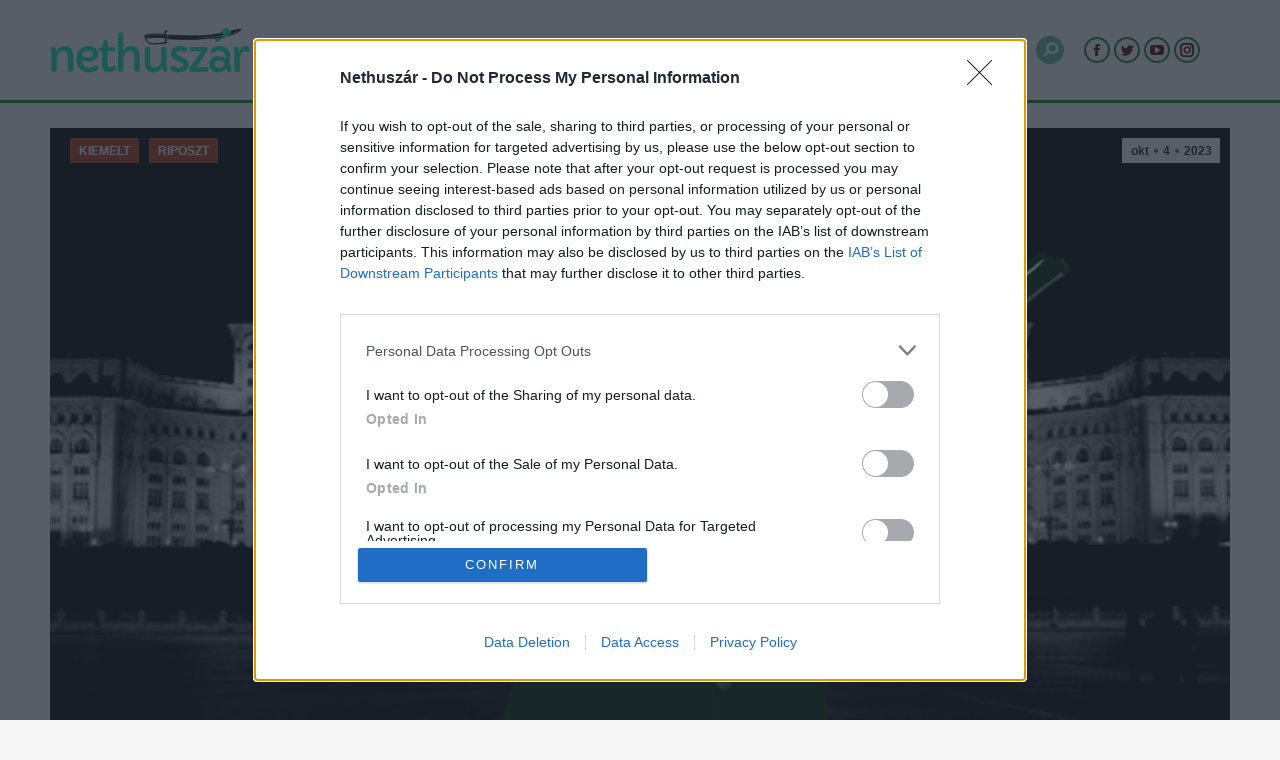

--- FILE ---
content_type: text/html; charset=UTF-8
request_url: https://nethuszar.ro/kiemelt/killing-in-the-name-on-macigyilkos-torvenytervezetet-nyujtott-be-tanczos/
body_size: 25533
content:
<!DOCTYPE html>
<!--[if !(IE 6) | !(IE 7) | !(IE 8)  ]><!-->
<html lang="hu" class="no-js">
<!--<![endif]-->
<head>
	<meta charset="UTF-8" />

    <link rel="preconnect" href="www.googletagmanager.com">
    <link rel="preconnect" href="www.google-analytics.com">
    <link rel="preconnect" href="www.adservice.google.com">
    <link rel="preconnect" href="www.facebook.com">
    <link rel="preconnect" href="www.google.com">

		<meta name="viewport" content="width=device-width, initial-scale=1, maximum-scale=1, user-scalable=0">
		<meta name="theme-color" content="#1e7d26"/>	<link rel="profile" href="http://gmpg.org/xfn/11" />
	<meta name='robots' content='index, follow, max-image-preview:large, max-snippet:-1, max-video-preview:-1' />

	<!-- This site is optimized with the Yoast SEO plugin v21.5 - https://yoast.com/wordpress/plugins/seo/ -->
	<title>Killing in the name on: macigyilkos törvénytervezetet nyújtott be Tánczos - Nethuszár</title>
	<link rel="canonical" href="https://nethuszar.ro/riposzt/killing-in-the-name-on-macigyilkos-torvenytervezetet-nyujtott-be-tanczos/" />
	<meta property="og:locale" content="hu_HU" />
	<meta property="og:type" content="article" />
	<meta property="og:title" content="Killing in the name on: macigyilkos törvénytervezetet nyújtott be Tánczos - Nethuszár" />
	<meta property="og:url" content="https://nethuszar.ro/riposzt/killing-in-the-name-on-macigyilkos-torvenytervezetet-nyujtott-be-tanczos/" />
	<meta property="og:site_name" content="Nethuszár" />
	<meta property="article:publisher" content="https://web.facebook.com/Nethuszar" />
	<meta property="article:published_time" content="2023-10-04T09:49:09+00:00" />
	<meta property="article:modified_time" content="2023-10-04T09:59:37+00:00" />
	<meta property="og:image" content="https://nethuszar.ro/wp-content/uploads/2023/10/maci_with_shotgun_illu.png" />
	<meta property="og:image:width" content="1050" />
	<meta property="og:image:height" content="550" />
	<meta property="og:image:type" content="image/png" />
	<meta name="author" content="Ghonzo" />
	<meta name="twitter:card" content="summary_large_image" />
	<meta name="twitter:creator" content="@Nethuszr1" />
	<meta name="twitter:site" content="@Nethuszr1" />
	<meta name="twitter:label1" content="Szerző:" />
	<meta name="twitter:data1" content="Ghonzo" />
	<meta name="twitter:label2" content="Becsült olvasási idő" />
	<meta name="twitter:data2" content="6 perc" />
	<script type="application/ld+json" class="yoast-schema-graph">{"@context":"https://schema.org","@graph":[{"@type":"Article","@id":"https://nethuszar.ro/riposzt/killing-in-the-name-on-macigyilkos-torvenytervezetet-nyujtott-be-tanczos/#article","isPartOf":{"@id":"https://nethuszar.ro/riposzt/killing-in-the-name-on-macigyilkos-torvenytervezetet-nyujtott-be-tanczos/"},"author":{"name":"Ghonzo","@id":"https://nethuszar.ro/#/schema/person/37ef55c3d84d0e7aff53ab216fbc23e5"},"headline":"Killing in the name on: macigyilkos törvénytervezetet nyújtott be Tánczos","datePublished":"2023-10-04T09:49:09+00:00","dateModified":"2023-10-04T09:59:37+00:00","mainEntityOfPage":{"@id":"https://nethuszar.ro/riposzt/killing-in-the-name-on-macigyilkos-torvenytervezetet-nyujtott-be-tanczos/"},"wordCount":1170,"publisher":{"@id":"https://nethuszar.ro/#organization"},"image":{"@id":"https://nethuszar.ro/riposzt/killing-in-the-name-on-macigyilkos-torvenytervezetet-nyujtott-be-tanczos/#primaryimage"},"thumbnailUrl":"https://nethuszar.ro/wp-content/uploads/2023/10/maci_with_shotgun_illu.png","articleSection":["KIEMELT","RIPOSZT"],"inLanguage":"hu"},{"@type":"WebPage","@id":"https://nethuszar.ro/riposzt/killing-in-the-name-on-macigyilkos-torvenytervezetet-nyujtott-be-tanczos/","url":"https://nethuszar.ro/riposzt/killing-in-the-name-on-macigyilkos-torvenytervezetet-nyujtott-be-tanczos/","name":"Killing in the name on: macigyilkos törvénytervezetet nyújtott be Tánczos - Nethuszár","isPartOf":{"@id":"https://nethuszar.ro/#website"},"primaryImageOfPage":{"@id":"https://nethuszar.ro/riposzt/killing-in-the-name-on-macigyilkos-torvenytervezetet-nyujtott-be-tanczos/#primaryimage"},"image":{"@id":"https://nethuszar.ro/riposzt/killing-in-the-name-on-macigyilkos-torvenytervezetet-nyujtott-be-tanczos/#primaryimage"},"thumbnailUrl":"https://nethuszar.ro/wp-content/uploads/2023/10/maci_with_shotgun_illu.png","datePublished":"2023-10-04T09:49:09+00:00","dateModified":"2023-10-04T09:59:37+00:00","breadcrumb":{"@id":"https://nethuszar.ro/riposzt/killing-in-the-name-on-macigyilkos-torvenytervezetet-nyujtott-be-tanczos/#breadcrumb"},"inLanguage":"hu","potentialAction":[{"@type":"ReadAction","target":["https://nethuszar.ro/riposzt/killing-in-the-name-on-macigyilkos-torvenytervezetet-nyujtott-be-tanczos/"]}]},{"@type":"ImageObject","inLanguage":"hu","@id":"https://nethuszar.ro/riposzt/killing-in-the-name-on-macigyilkos-torvenytervezetet-nyujtott-be-tanczos/#primaryimage","url":"https://nethuszar.ro/wp-content/uploads/2023/10/maci_with_shotgun_illu.png","contentUrl":"https://nethuszar.ro/wp-content/uploads/2023/10/maci_with_shotgun_illu.png","width":1050,"height":550},{"@type":"BreadcrumbList","@id":"https://nethuszar.ro/riposzt/killing-in-the-name-on-macigyilkos-torvenytervezetet-nyujtott-be-tanczos/#breadcrumb","itemListElement":[{"@type":"ListItem","position":1,"name":"Kezdőlap","item":"https://nethuszar.ro/"},{"@type":"ListItem","position":2,"name":"Killing in the name on: macigyilkos törvénytervezetet nyújtott be Tánczos"}]},{"@type":"WebSite","@id":"https://nethuszar.ro/#website","url":"https://nethuszar.ro/","name":"Nethuszár","description":"az erdélyi mátrix","publisher":{"@id":"https://nethuszar.ro/#organization"},"potentialAction":[{"@type":"SearchAction","target":{"@type":"EntryPoint","urlTemplate":"https://nethuszar.ro/?s={search_term_string}"},"query-input":"required name=search_term_string"}],"inLanguage":"hu"},{"@type":"Organization","@id":"https://nethuszar.ro/#organization","name":"Nethuszár","url":"https://nethuszar.ro/","logo":{"@type":"ImageObject","inLanguage":"hu","@id":"https://nethuszar.ro/#/schema/logo/image/","url":"https://nethuszar.ro/wp-content/uploads/2022/04/nethuszar-7.png","contentUrl":"https://nethuszar.ro/wp-content/uploads/2022/04/nethuszar-7.png","width":500,"height":500,"caption":"Nethuszár"},"image":{"@id":"https://nethuszar.ro/#/schema/logo/image/"},"sameAs":["https://web.facebook.com/Nethuszar","https://twitter.com/Nethuszr1","https://www.instagram.com/nethuszar/","https://www.youtube.com/channel/UCo-rAqjM_1gRGwA2hoK0eWQ"]},{"@type":"Person","@id":"https://nethuszar.ro/#/schema/person/37ef55c3d84d0e7aff53ab216fbc23e5","name":"Ghonzo","image":{"@type":"ImageObject","inLanguage":"hu","@id":"https://nethuszar.ro/#/schema/person/image/","url":"https://secure.gravatar.com/avatar/c2a240846ccccd847f7d8a96277afe2d?s=96&d=mm&r=g","contentUrl":"https://secure.gravatar.com/avatar/c2a240846ccccd847f7d8a96277afe2d?s=96&d=mm&r=g","caption":"Ghonzo"},"url":"https://nethuszar.ro/author/ghonzo/"}]}</script>
	<!-- / Yoast SEO plugin. -->


<link rel='dns-prefetch' href='//fonts.googleapis.com' />
<link rel="alternate" type="application/rss+xml" title="Nethuszár &raquo; hírcsatorna" href="https://nethuszar.ro/feed/" />
<link rel="alternate" type="application/rss+xml" title="Nethuszár &raquo; hozzászólás hírcsatorna" href="https://nethuszar.ro/comments/feed/" />
<link rel="alternate" type="application/rss+xml" title="Nethuszár &raquo; Killing in the name on: macigyilkos törvénytervezetet nyújtott be Tánczos hozzászólás hírcsatorna" href="https://nethuszar.ro/kiemelt/killing-in-the-name-on-macigyilkos-torvenytervezetet-nyujtott-be-tanczos/feed/" />
<script type="text/javascript">
window._wpemojiSettings = {"baseUrl":"https:\/\/s.w.org\/images\/core\/emoji\/14.0.0\/72x72\/","ext":".png","svgUrl":"https:\/\/s.w.org\/images\/core\/emoji\/14.0.0\/svg\/","svgExt":".svg","source":{"concatemoji":"https:\/\/nethuszar.ro\/wp-includes\/js\/wp-emoji-release.min.js?ver=6.3.7"}};
/*! This file is auto-generated */
!function(i,n){var o,s,e;function c(e){try{var t={supportTests:e,timestamp:(new Date).valueOf()};sessionStorage.setItem(o,JSON.stringify(t))}catch(e){}}function p(e,t,n){e.clearRect(0,0,e.canvas.width,e.canvas.height),e.fillText(t,0,0);var t=new Uint32Array(e.getImageData(0,0,e.canvas.width,e.canvas.height).data),r=(e.clearRect(0,0,e.canvas.width,e.canvas.height),e.fillText(n,0,0),new Uint32Array(e.getImageData(0,0,e.canvas.width,e.canvas.height).data));return t.every(function(e,t){return e===r[t]})}function u(e,t,n){switch(t){case"flag":return n(e,"\ud83c\udff3\ufe0f\u200d\u26a7\ufe0f","\ud83c\udff3\ufe0f\u200b\u26a7\ufe0f")?!1:!n(e,"\ud83c\uddfa\ud83c\uddf3","\ud83c\uddfa\u200b\ud83c\uddf3")&&!n(e,"\ud83c\udff4\udb40\udc67\udb40\udc62\udb40\udc65\udb40\udc6e\udb40\udc67\udb40\udc7f","\ud83c\udff4\u200b\udb40\udc67\u200b\udb40\udc62\u200b\udb40\udc65\u200b\udb40\udc6e\u200b\udb40\udc67\u200b\udb40\udc7f");case"emoji":return!n(e,"\ud83e\udef1\ud83c\udffb\u200d\ud83e\udef2\ud83c\udfff","\ud83e\udef1\ud83c\udffb\u200b\ud83e\udef2\ud83c\udfff")}return!1}function f(e,t,n){var r="undefined"!=typeof WorkerGlobalScope&&self instanceof WorkerGlobalScope?new OffscreenCanvas(300,150):i.createElement("canvas"),a=r.getContext("2d",{willReadFrequently:!0}),o=(a.textBaseline="top",a.font="600 32px Arial",{});return e.forEach(function(e){o[e]=t(a,e,n)}),o}function t(e){var t=i.createElement("script");t.src=e,t.defer=!0,i.head.appendChild(t)}"undefined"!=typeof Promise&&(o="wpEmojiSettingsSupports",s=["flag","emoji"],n.supports={everything:!0,everythingExceptFlag:!0},e=new Promise(function(e){i.addEventListener("DOMContentLoaded",e,{once:!0})}),new Promise(function(t){var n=function(){try{var e=JSON.parse(sessionStorage.getItem(o));if("object"==typeof e&&"number"==typeof e.timestamp&&(new Date).valueOf()<e.timestamp+604800&&"object"==typeof e.supportTests)return e.supportTests}catch(e){}return null}();if(!n){if("undefined"!=typeof Worker&&"undefined"!=typeof OffscreenCanvas&&"undefined"!=typeof URL&&URL.createObjectURL&&"undefined"!=typeof Blob)try{var e="postMessage("+f.toString()+"("+[JSON.stringify(s),u.toString(),p.toString()].join(",")+"));",r=new Blob([e],{type:"text/javascript"}),a=new Worker(URL.createObjectURL(r),{name:"wpTestEmojiSupports"});return void(a.onmessage=function(e){c(n=e.data),a.terminate(),t(n)})}catch(e){}c(n=f(s,u,p))}t(n)}).then(function(e){for(var t in e)n.supports[t]=e[t],n.supports.everything=n.supports.everything&&n.supports[t],"flag"!==t&&(n.supports.everythingExceptFlag=n.supports.everythingExceptFlag&&n.supports[t]);n.supports.everythingExceptFlag=n.supports.everythingExceptFlag&&!n.supports.flag,n.DOMReady=!1,n.readyCallback=function(){n.DOMReady=!0}}).then(function(){return e}).then(function(){var e;n.supports.everything||(n.readyCallback(),(e=n.source||{}).concatemoji?t(e.concatemoji):e.wpemoji&&e.twemoji&&(t(e.twemoji),t(e.wpemoji)))}))}((window,document),window._wpemojiSettings);
</script>
<!-- nethuszar.ro is managing ads with Advanced Ads --><script id="nethu-ready">
			window.advanced_ads_ready=function(e,a){a=a||"complete";var d=function(e){return"interactive"===a?"loading"!==e:"complete"===e};d(document.readyState)?e():document.addEventListener("readystatechange",(function(a){d(a.target.readyState)&&e()}),{once:"interactive"===a})},window.advanced_ads_ready_queue=window.advanced_ads_ready_queue||[];		</script>
		<style type="text/css">
img.wp-smiley,
img.emoji {
	display: inline !important;
	border: none !important;
	box-shadow: none !important;
	height: 1em !important;
	width: 1em !important;
	margin: 0 0.07em !important;
	vertical-align: -0.1em !important;
	background: none !important;
	padding: 0 !important;
}
</style>
	<style id='classic-theme-styles-inline-css' type='text/css'>
/*! This file is auto-generated */
.wp-block-button__link{color:#fff;background-color:#32373c;border-radius:9999px;box-shadow:none;text-decoration:none;padding:calc(.667em + 2px) calc(1.333em + 2px);font-size:1.125em}.wp-block-file__button{background:#32373c;color:#fff;text-decoration:none}
</style>
<style id='global-styles-inline-css' type='text/css'>
body{--wp--preset--color--black: #000000;--wp--preset--color--cyan-bluish-gray: #abb8c3;--wp--preset--color--white: #FFF;--wp--preset--color--pale-pink: #f78da7;--wp--preset--color--vivid-red: #cf2e2e;--wp--preset--color--luminous-vivid-orange: #ff6900;--wp--preset--color--luminous-vivid-amber: #fcb900;--wp--preset--color--light-green-cyan: #7bdcb5;--wp--preset--color--vivid-green-cyan: #00d084;--wp--preset--color--pale-cyan-blue: #8ed1fc;--wp--preset--color--vivid-cyan-blue: #0693e3;--wp--preset--color--vivid-purple: #9b51e0;--wp--preset--color--accent: #1e7d26;--wp--preset--color--dark-gray: #111;--wp--preset--color--light-gray: #767676;--wp--preset--gradient--vivid-cyan-blue-to-vivid-purple: linear-gradient(135deg,rgba(6,147,227,1) 0%,rgb(155,81,224) 100%);--wp--preset--gradient--light-green-cyan-to-vivid-green-cyan: linear-gradient(135deg,rgb(122,220,180) 0%,rgb(0,208,130) 100%);--wp--preset--gradient--luminous-vivid-amber-to-luminous-vivid-orange: linear-gradient(135deg,rgba(252,185,0,1) 0%,rgba(255,105,0,1) 100%);--wp--preset--gradient--luminous-vivid-orange-to-vivid-red: linear-gradient(135deg,rgba(255,105,0,1) 0%,rgb(207,46,46) 100%);--wp--preset--gradient--very-light-gray-to-cyan-bluish-gray: linear-gradient(135deg,rgb(238,238,238) 0%,rgb(169,184,195) 100%);--wp--preset--gradient--cool-to-warm-spectrum: linear-gradient(135deg,rgb(74,234,220) 0%,rgb(151,120,209) 20%,rgb(207,42,186) 40%,rgb(238,44,130) 60%,rgb(251,105,98) 80%,rgb(254,248,76) 100%);--wp--preset--gradient--blush-light-purple: linear-gradient(135deg,rgb(255,206,236) 0%,rgb(152,150,240) 100%);--wp--preset--gradient--blush-bordeaux: linear-gradient(135deg,rgb(254,205,165) 0%,rgb(254,45,45) 50%,rgb(107,0,62) 100%);--wp--preset--gradient--luminous-dusk: linear-gradient(135deg,rgb(255,203,112) 0%,rgb(199,81,192) 50%,rgb(65,88,208) 100%);--wp--preset--gradient--pale-ocean: linear-gradient(135deg,rgb(255,245,203) 0%,rgb(182,227,212) 50%,rgb(51,167,181) 100%);--wp--preset--gradient--electric-grass: linear-gradient(135deg,rgb(202,248,128) 0%,rgb(113,206,126) 100%);--wp--preset--gradient--midnight: linear-gradient(135deg,rgb(2,3,129) 0%,rgb(40,116,252) 100%);--wp--preset--font-size--small: 13px;--wp--preset--font-size--medium: 20px;--wp--preset--font-size--large: 36px;--wp--preset--font-size--x-large: 42px;--wp--preset--spacing--20: 0.44rem;--wp--preset--spacing--30: 0.67rem;--wp--preset--spacing--40: 1rem;--wp--preset--spacing--50: 1.5rem;--wp--preset--spacing--60: 2.25rem;--wp--preset--spacing--70: 3.38rem;--wp--preset--spacing--80: 5.06rem;--wp--preset--shadow--natural: 6px 6px 9px rgba(0, 0, 0, 0.2);--wp--preset--shadow--deep: 12px 12px 50px rgba(0, 0, 0, 0.4);--wp--preset--shadow--sharp: 6px 6px 0px rgba(0, 0, 0, 0.2);--wp--preset--shadow--outlined: 6px 6px 0px -3px rgba(255, 255, 255, 1), 6px 6px rgba(0, 0, 0, 1);--wp--preset--shadow--crisp: 6px 6px 0px rgba(0, 0, 0, 1);}:where(.is-layout-flex){gap: 0.5em;}:where(.is-layout-grid){gap: 0.5em;}body .is-layout-flow > .alignleft{float: left;margin-inline-start: 0;margin-inline-end: 2em;}body .is-layout-flow > .alignright{float: right;margin-inline-start: 2em;margin-inline-end: 0;}body .is-layout-flow > .aligncenter{margin-left: auto !important;margin-right: auto !important;}body .is-layout-constrained > .alignleft{float: left;margin-inline-start: 0;margin-inline-end: 2em;}body .is-layout-constrained > .alignright{float: right;margin-inline-start: 2em;margin-inline-end: 0;}body .is-layout-constrained > .aligncenter{margin-left: auto !important;margin-right: auto !important;}body .is-layout-constrained > :where(:not(.alignleft):not(.alignright):not(.alignfull)){max-width: var(--wp--style--global--content-size);margin-left: auto !important;margin-right: auto !important;}body .is-layout-constrained > .alignwide{max-width: var(--wp--style--global--wide-size);}body .is-layout-flex{display: flex;}body .is-layout-flex{flex-wrap: wrap;align-items: center;}body .is-layout-flex > *{margin: 0;}body .is-layout-grid{display: grid;}body .is-layout-grid > *{margin: 0;}:where(.wp-block-columns.is-layout-flex){gap: 2em;}:where(.wp-block-columns.is-layout-grid){gap: 2em;}:where(.wp-block-post-template.is-layout-flex){gap: 1.25em;}:where(.wp-block-post-template.is-layout-grid){gap: 1.25em;}.has-black-color{color: var(--wp--preset--color--black) !important;}.has-cyan-bluish-gray-color{color: var(--wp--preset--color--cyan-bluish-gray) !important;}.has-white-color{color: var(--wp--preset--color--white) !important;}.has-pale-pink-color{color: var(--wp--preset--color--pale-pink) !important;}.has-vivid-red-color{color: var(--wp--preset--color--vivid-red) !important;}.has-luminous-vivid-orange-color{color: var(--wp--preset--color--luminous-vivid-orange) !important;}.has-luminous-vivid-amber-color{color: var(--wp--preset--color--luminous-vivid-amber) !important;}.has-light-green-cyan-color{color: var(--wp--preset--color--light-green-cyan) !important;}.has-vivid-green-cyan-color{color: var(--wp--preset--color--vivid-green-cyan) !important;}.has-pale-cyan-blue-color{color: var(--wp--preset--color--pale-cyan-blue) !important;}.has-vivid-cyan-blue-color{color: var(--wp--preset--color--vivid-cyan-blue) !important;}.has-vivid-purple-color{color: var(--wp--preset--color--vivid-purple) !important;}.has-black-background-color{background-color: var(--wp--preset--color--black) !important;}.has-cyan-bluish-gray-background-color{background-color: var(--wp--preset--color--cyan-bluish-gray) !important;}.has-white-background-color{background-color: var(--wp--preset--color--white) !important;}.has-pale-pink-background-color{background-color: var(--wp--preset--color--pale-pink) !important;}.has-vivid-red-background-color{background-color: var(--wp--preset--color--vivid-red) !important;}.has-luminous-vivid-orange-background-color{background-color: var(--wp--preset--color--luminous-vivid-orange) !important;}.has-luminous-vivid-amber-background-color{background-color: var(--wp--preset--color--luminous-vivid-amber) !important;}.has-light-green-cyan-background-color{background-color: var(--wp--preset--color--light-green-cyan) !important;}.has-vivid-green-cyan-background-color{background-color: var(--wp--preset--color--vivid-green-cyan) !important;}.has-pale-cyan-blue-background-color{background-color: var(--wp--preset--color--pale-cyan-blue) !important;}.has-vivid-cyan-blue-background-color{background-color: var(--wp--preset--color--vivid-cyan-blue) !important;}.has-vivid-purple-background-color{background-color: var(--wp--preset--color--vivid-purple) !important;}.has-black-border-color{border-color: var(--wp--preset--color--black) !important;}.has-cyan-bluish-gray-border-color{border-color: var(--wp--preset--color--cyan-bluish-gray) !important;}.has-white-border-color{border-color: var(--wp--preset--color--white) !important;}.has-pale-pink-border-color{border-color: var(--wp--preset--color--pale-pink) !important;}.has-vivid-red-border-color{border-color: var(--wp--preset--color--vivid-red) !important;}.has-luminous-vivid-orange-border-color{border-color: var(--wp--preset--color--luminous-vivid-orange) !important;}.has-luminous-vivid-amber-border-color{border-color: var(--wp--preset--color--luminous-vivid-amber) !important;}.has-light-green-cyan-border-color{border-color: var(--wp--preset--color--light-green-cyan) !important;}.has-vivid-green-cyan-border-color{border-color: var(--wp--preset--color--vivid-green-cyan) !important;}.has-pale-cyan-blue-border-color{border-color: var(--wp--preset--color--pale-cyan-blue) !important;}.has-vivid-cyan-blue-border-color{border-color: var(--wp--preset--color--vivid-cyan-blue) !important;}.has-vivid-purple-border-color{border-color: var(--wp--preset--color--vivid-purple) !important;}.has-vivid-cyan-blue-to-vivid-purple-gradient-background{background: var(--wp--preset--gradient--vivid-cyan-blue-to-vivid-purple) !important;}.has-light-green-cyan-to-vivid-green-cyan-gradient-background{background: var(--wp--preset--gradient--light-green-cyan-to-vivid-green-cyan) !important;}.has-luminous-vivid-amber-to-luminous-vivid-orange-gradient-background{background: var(--wp--preset--gradient--luminous-vivid-amber-to-luminous-vivid-orange) !important;}.has-luminous-vivid-orange-to-vivid-red-gradient-background{background: var(--wp--preset--gradient--luminous-vivid-orange-to-vivid-red) !important;}.has-very-light-gray-to-cyan-bluish-gray-gradient-background{background: var(--wp--preset--gradient--very-light-gray-to-cyan-bluish-gray) !important;}.has-cool-to-warm-spectrum-gradient-background{background: var(--wp--preset--gradient--cool-to-warm-spectrum) !important;}.has-blush-light-purple-gradient-background{background: var(--wp--preset--gradient--blush-light-purple) !important;}.has-blush-bordeaux-gradient-background{background: var(--wp--preset--gradient--blush-bordeaux) !important;}.has-luminous-dusk-gradient-background{background: var(--wp--preset--gradient--luminous-dusk) !important;}.has-pale-ocean-gradient-background{background: var(--wp--preset--gradient--pale-ocean) !important;}.has-electric-grass-gradient-background{background: var(--wp--preset--gradient--electric-grass) !important;}.has-midnight-gradient-background{background: var(--wp--preset--gradient--midnight) !important;}.has-small-font-size{font-size: var(--wp--preset--font-size--small) !important;}.has-medium-font-size{font-size: var(--wp--preset--font-size--medium) !important;}.has-large-font-size{font-size: var(--wp--preset--font-size--large) !important;}.has-x-large-font-size{font-size: var(--wp--preset--font-size--x-large) !important;}
.wp-block-navigation a:where(:not(.wp-element-button)){color: inherit;}
:where(.wp-block-post-template.is-layout-flex){gap: 1.25em;}:where(.wp-block-post-template.is-layout-grid){gap: 1.25em;}
:where(.wp-block-columns.is-layout-flex){gap: 2em;}:where(.wp-block-columns.is-layout-grid){gap: 2em;}
.wp-block-pullquote{font-size: 1.5em;line-height: 1.6;}
</style>
<link rel='stylesheet' id='contact-form-7-css' href='https://nethuszar.ro/wp-content/plugins/contact-form-7/includes/css/styles.css?ver=5.5.6.1' type='text/css' media='all' />
<link rel='stylesheet' id='cool-tag-cloud-css' href='https://nethuszar.ro/wp-content/plugins/cool-tag-cloud/inc/cool-tag-cloud.css?ver=2.25' type='text/css' media='all' />
<link rel='stylesheet' id='parent-style-css' href='https://nethuszar.ro/wp-content/themes/dt-the7/style.css?ver=6.3.7' type='text/css' media='all' />
<link rel='stylesheet' id='child-style-css' href='https://nethuszar.ro/wp-content/themes/dt-the7-child/style.css?ver=1.0' type='text/css' media='all' />
<link rel='stylesheet' id='the7-font-css' href='https://nethuszar.ro/wp-content/themes/dt-the7/fonts/icomoon-the7-font/icomoon-the7-font.min.css?ver=11.9.3' type='text/css' media='all' />
<link rel='stylesheet' id='the7-awesome-fonts-css' href='https://nethuszar.ro/wp-content/themes/dt-the7/fonts/FontAwesome/css/all.min.css?ver=11.9.3' type='text/css' media='all' />
<link rel='stylesheet' id='tablepress-default-css' href='https://nethuszar.ro/wp-content/plugins/tablepress/css/build/default.css?ver=2.1.8' type='text/css' media='all' />
<link rel='stylesheet' id='js_composer_front-css' href='//nethuszar.ro/wp-content/uploads/js_composer/js_composer_front_custom.css?ver=7.1' type='text/css' media='all' />
<link rel='stylesheet' id='js_composer_custom_css-css' href='//nethuszar.ro/wp-content/uploads/js_composer/custom.css?ver=7.1' type='text/css' media='all' />
<link rel='stylesheet' id='dt-web-fonts-css' href='https://fonts.googleapis.com/css?family=Roboto:400,600,700,700normal%7CRoboto+Condensed:400,600,700%7COpen+Sans:400,600,700&#038;display=swap' type='text/css' media='all' />
<link rel='stylesheet' id='dt-main-css' href='https://nethuszar.ro/wp-content/themes/dt-the7/css/main.min.css?ver=11.9.3' type='text/css' media='all' />
<style id='dt-main-inline-css' type='text/css'>
body #load {
  display: block;
  height: 100%;
  overflow: hidden;
  position: fixed;
  width: 100%;
  z-index: 9901;
  opacity: 1;
  visibility: visible;
  transition: all .35s ease-out;
}
.load-wrap {
  width: 100%;
  height: 100%;
  background-position: center center;
  background-repeat: no-repeat;
  text-align: center;
  display: -ms-flexbox;
  display: -ms-flex;
  display: flex;
  -ms-align-items: center;
  -ms-flex-align: center;
  align-items: center;
  -ms-flex-flow: column wrap;
  flex-flow: column wrap;
  -ms-flex-pack: center;
  -ms-justify-content: center;
  justify-content: center;
}
.load-wrap > svg {
  position: absolute;
  top: 50%;
  left: 50%;
  transform: translate(-50%,-50%);
}
#load {
  background: var(--the7-elementor-beautiful-loading-bg,#ffffff);
  --the7-beautiful-spinner-color2: var(--the7-beautiful-spinner-color,rgba(51,51,51,0.3));
}

</style>
<link rel='stylesheet' id='the7-custom-scrollbar-css' href='https://nethuszar.ro/wp-content/themes/dt-the7/lib/custom-scrollbar/custom-scrollbar.min.css?ver=11.9.3' type='text/css' media='all' />
<link rel='stylesheet' id='the7-wpbakery-css' href='https://nethuszar.ro/wp-content/themes/dt-the7/css/wpbakery.min.css?ver=11.9.3' type='text/css' media='all' />
<link rel='stylesheet' id='the7-css-vars-css' href='https://nethuszar.ro/wp-content/uploads/the7-css/css-vars.css?ver=d7efe68a8899' type='text/css' media='all' />
<link rel='stylesheet' id='dt-custom-css' href='https://nethuszar.ro/wp-content/uploads/the7-css/custom.css?ver=d7efe68a8899' type='text/css' media='all' />
<link rel='stylesheet' id='dt-media-css' href='https://nethuszar.ro/wp-content/uploads/the7-css/media.css?ver=d7efe68a8899' type='text/css' media='all' />
<link rel='stylesheet' id='the7-mega-menu-css' href='https://nethuszar.ro/wp-content/uploads/the7-css/mega-menu.css?ver=d7efe68a8899' type='text/css' media='all' />
<link rel='stylesheet' id='the7-elements-css' href='https://nethuszar.ro/wp-content/uploads/the7-css/post-type-dynamic.css?ver=d7efe68a8899' type='text/css' media='all' />
<link rel='stylesheet' id='style-css' href='https://nethuszar.ro/wp-content/themes/dt-the7-child/style.css?ver=11.9.3' type='text/css' media='all' />
<script type='text/javascript' src='https://nethuszar.ro/wp-includes/js/jquery/jquery.min.js?ver=3.7.0' id='jquery-core-js'></script>
<script type='text/javascript' src='https://nethuszar.ro/wp-includes/js/jquery/jquery-migrate.min.js?ver=3.4.1' id='jquery-migrate-js'></script>
<script type='text/javascript' id='advanced-ads-advanced-js-js-extra'>
/* <![CDATA[ */
var advads_options = {"blog_id":"1","privacy":{"consent-method":"","custom-cookie-name":"","custom-cookie-value":"","enabled":false,"state":"not_needed"}};
/* ]]> */
</script>
<script type='text/javascript' src='https://nethuszar.ro/wp-content/plugins/advanced-ads/public/assets/js/advanced.min.js?ver=1.47.3' id='advanced-ads-advanced-js-js'></script>
<script type='text/javascript' id='dt-above-fold-js-extra'>
/* <![CDATA[ */
var dtLocal = {"themeUrl":"https:\/\/nethuszar.ro\/wp-content\/themes\/dt-the7","passText":"To view this protected post, enter the password below:","moreButtonText":{"loading":"Loading...","loadMore":"Load more"},"postID":"170143","ajaxurl":"https:\/\/nethuszar.ro\/wp-admin\/admin-ajax.php","REST":{"baseUrl":"https:\/\/nethuszar.ro\/wp-json\/the7\/v1","endpoints":{"sendMail":"\/send-mail"}},"contactMessages":{"required":"One or more fields have an error. Please check and try again.","terms":"Please accept the privacy policy.","fillTheCaptchaError":"Please, fill the captcha."},"captchaSiteKey":"","ajaxNonce":"5dcc09ccc3","pageData":"","themeSettings":{"smoothScroll":"off","lazyLoading":false,"desktopHeader":{"height":100},"ToggleCaptionEnabled":"disabled","ToggleCaption":"Navigation","floatingHeader":{"showAfter":150,"showMenu":false,"height":60,"logo":{"showLogo":false,"html":"","url":"https:\/\/nethuszar.ro\/"}},"topLine":{"floatingTopLine":{"logo":{"showLogo":false,"html":""}}},"mobileHeader":{"firstSwitchPoint":1070,"secondSwitchPoint":778,"firstSwitchPointHeight":60,"secondSwitchPointHeight":60,"mobileToggleCaptionEnabled":"disabled","mobileToggleCaption":"Menu"},"stickyMobileHeaderFirstSwitch":{"logo":{"html":"<img class=\" preload-me\" src=\"https:\/\/nethuszar.ro\/wp-content\/uploads\/2022\/04\/nethuszar-color_kicsi.png\" srcset=\"https:\/\/nethuszar.ro\/wp-content\/uploads\/2022\/04\/nethuszar-color_kicsi.png 144w\" width=\"144\" height=\"40\"   sizes=\"144px\" alt=\"Nethusz\u00e1r\" \/>"}},"stickyMobileHeaderSecondSwitch":{"logo":{"html":"<img class=\" preload-me\" src=\"https:\/\/nethuszar.ro\/wp-content\/uploads\/2022\/04\/nethuszar-color_kicsi.png\" srcset=\"https:\/\/nethuszar.ro\/wp-content\/uploads\/2022\/04\/nethuszar-color_kicsi.png 144w\" width=\"144\" height=\"40\"   sizes=\"144px\" alt=\"Nethusz\u00e1r\" \/>"}},"sidebar":{"switchPoint":992},"boxedWidth":"1340px"},"VCMobileScreenWidth":"768"};
var dtShare = {"shareButtonText":{"facebook":"Share on Facebook","twitter":"Tweet","pinterest":"Pin it","linkedin":"Share on Linkedin","whatsapp":"Share on Whatsapp"},"overlayOpacity":"85"};
/* ]]> */
</script>
<script type='text/javascript' src='https://nethuszar.ro/wp-content/themes/dt-the7/js/above-the-fold.min.js?ver=11.9.3' id='dt-above-fold-js'></script>
<script></script><link rel="https://api.w.org/" href="https://nethuszar.ro/wp-json/" /><link rel="alternate" type="application/json" href="https://nethuszar.ro/wp-json/wp/v2/posts/170143" /><link rel="EditURI" type="application/rsd+xml" title="RSD" href="https://nethuszar.ro/xmlrpc.php?rsd" />
<meta name="generator" content="WordPress 6.3.7" />
<link rel='shortlink' href='https://nethuszar.ro/?p=170143' />
<link rel="alternate" type="application/json+oembed" href="https://nethuszar.ro/wp-json/oembed/1.0/embed?url=https%3A%2F%2Fnethuszar.ro%2Fkiemelt%2Fkilling-in-the-name-on-macigyilkos-torvenytervezetet-nyujtott-be-tanczos%2F" />
<link rel="alternate" type="text/xml+oembed" href="https://nethuszar.ro/wp-json/oembed/1.0/embed?url=https%3A%2F%2Fnethuszar.ro%2Fkiemelt%2Fkilling-in-the-name-on-macigyilkos-torvenytervezetet-nyujtott-be-tanczos%2F&#038;format=xml" />
            <!-- InMobi Choice. Consent Manager Tag v3.0 (for TCF 2.2) -->
<script type="text/javascript" async=true>
(function() {
  var host = window.location.hostname;
  var element = document.createElement('script');
  var firstScript = document.getElementsByTagName('script')[0];
  var url = 'https://cmp.inmobi.com'
    .concat('/choice/', 'L0g1GYCetTTHm', '/', host, '/choice.js?tag_version=V3');
  var uspTries = 0;
  var uspTriesLimit = 3;
  element.async = true;
  element.type = 'text/javascript';
  element.src = url;

  firstScript.parentNode.insertBefore(element, firstScript);

  function makeStub() {
    var TCF_LOCATOR_NAME = '__tcfapiLocator';
    var queue = [];
    var win = window;
    var cmpFrame;

    function addFrame() {
      var doc = win.document;
      var otherCMP = !!(win.frames[TCF_LOCATOR_NAME]);

      if (!otherCMP) {
        if (doc.body) {
          var iframe = doc.createElement('iframe');

          iframe.style.cssText = 'display:none';
          iframe.name = TCF_LOCATOR_NAME;
          doc.body.appendChild(iframe);
        } else {
          setTimeout(addFrame, 5);
        }
      }
      return !otherCMP;
    }

    function tcfAPIHandler() {
      var gdprApplies;
      var args = arguments;

      if (!args.length) {
        return queue;
      } else if (args[0] === 'setGdprApplies') {
        if (
          args.length > 3 &&
          args[2] === 2 &&
          typeof args[3] === 'boolean'
        ) {
          gdprApplies = args[3];
          if (typeof args[2] === 'function') {
            args[2]('set', true);
          }
        }
      } else if (args[0] === 'ping') {
        var retr = {
          gdprApplies: gdprApplies,
          cmpLoaded: false,
          cmpStatus: 'stub'
        };

        if (typeof args[2] === 'function') {
          args[2](retr);
        }
      } else {
        if(args[0] === 'init' && typeof args[3] === 'object') {
          args[3] = Object.assign(args[3], { tag_version: 'V3' });
        }
        queue.push(args);
      }
    }

    function postMessageEventHandler(event) {
      var msgIsString = typeof event.data === 'string';
      var json = {};

      try {
        if (msgIsString) {
          json = JSON.parse(event.data);
        } else {
          json = event.data;
        }
      } catch (ignore) {}

      var payload = json.__tcfapiCall;

      if (payload) {
        window.__tcfapi(
          payload.command,
          payload.version,
          function(retValue, success) {
            var returnMsg = {
              __tcfapiReturn: {
                returnValue: retValue,
                success: success,
                callId: payload.callId
              }
            };
            if (msgIsString) {
              returnMsg = JSON.stringify(returnMsg);
            }
            if (event && event.source && event.source.postMessage) {
              event.source.postMessage(returnMsg, '*');
            }
          },
          payload.parameter
        );
      }
    }

    while (win) {
      try {
        if (win.frames[TCF_LOCATOR_NAME]) {
          cmpFrame = win;
          break;
        }
      } catch (ignore) {}

      if (win === window.top) {
        break;
      }
      win = win.parent;
    }
    if (!cmpFrame) {
      addFrame();
      win.__tcfapi = tcfAPIHandler;
      win.addEventListener('message', postMessageEventHandler, false);
    }
  };

  makeStub();

  function makeGppStub() {
    const CMP_ID = 10;
    const SUPPORTED_APIS = [
      '2:tcfeuv2',
      '6:uspv1',
      '7:usnatv1',
      '8:usca',
      '9:usvav1',
      '10:uscov1',
      '11:usutv1',
      '12:usctv1'
    ];

    window.__gpp_addFrame = function (n) {
      if (!window.frames[n]) {
        if (document.body) {
          var i = document.createElement("iframe");
          i.style.cssText = "display:none";
          i.name = n;
          document.body.appendChild(i);
        } else {
          window.setTimeout(window.__gpp_addFrame, 10, n);
        }
      }
    };
    window.__gpp_stub = function () {
      var b = arguments;
      __gpp.queue = __gpp.queue || [];
      __gpp.events = __gpp.events || [];

      if (!b.length || (b.length == 1 && b[0] == "queue")) {
        return __gpp.queue;
      }

      if (b.length == 1 && b[0] == "events") {
        return __gpp.events;
      }

      var cmd = b[0];
      var clb = b.length > 1 ? b[1] : null;
      var par = b.length > 2 ? b[2] : null;
      if (cmd === "ping") {
        clb(
          {
            gppVersion: "1.1", // must be “Version.Subversion”, current: “1.1”
            cmpStatus: "stub", // possible values: stub, loading, loaded, error
            cmpDisplayStatus: "hidden", // possible values: hidden, visible, disabled
            signalStatus: "not ready", // possible values: not ready, ready
            supportedAPIs: SUPPORTED_APIS, // list of supported APIs
            cmpId: CMP_ID, // IAB assigned CMP ID, may be 0 during stub/loading
            sectionList: [],
            applicableSections: [-1],
            gppString: "",
            parsedSections: {},
          },
          true
        );
      } else if (cmd === "addEventListener") {
        if (!("lastId" in __gpp)) {
          __gpp.lastId = 0;
        }
        __gpp.lastId++;
        var lnr = __gpp.lastId;
        __gpp.events.push({
          id: lnr,
          callback: clb,
          parameter: par,
        });
        clb(
          {
            eventName: "listenerRegistered",
            listenerId: lnr, // Registered ID of the listener
            data: true, // positive signal
            pingData: {
              gppVersion: "1.1", // must be “Version.Subversion”, current: “1.1”
              cmpStatus: "stub", // possible values: stub, loading, loaded, error
              cmpDisplayStatus: "hidden", // possible values: hidden, visible, disabled
              signalStatus: "not ready", // possible values: not ready, ready
              supportedAPIs: SUPPORTED_APIS, // list of supported APIs
              cmpId: CMP_ID, // list of supported APIs
              sectionList: [],
              applicableSections: [-1],
              gppString: "",
              parsedSections: {},
            },
          },
          true
        );
      } else if (cmd === "removeEventListener") {
        var success = false;
        for (var i = 0; i < __gpp.events.length; i++) {
          if (__gpp.events[i].id == par) {
            __gpp.events.splice(i, 1);
            success = true;
            break;
          }
        }
        clb(
          {
            eventName: "listenerRemoved",
            listenerId: par, // Registered ID of the listener
            data: success, // status info
            pingData: {
              gppVersion: "1.1", // must be “Version.Subversion”, current: “1.1”
              cmpStatus: "stub", // possible values: stub, loading, loaded, error
              cmpDisplayStatus: "hidden", // possible values: hidden, visible, disabled
              signalStatus: "not ready", // possible values: not ready, ready
              supportedAPIs: SUPPORTED_APIS, // list of supported APIs
              cmpId: CMP_ID, // CMP ID
              sectionList: [],
              applicableSections: [-1],
              gppString: "",
              parsedSections: {},
            },
          },
          true
        );
      } else if (cmd === "hasSection") {
        clb(false, true);
      } else if (cmd === "getSection" || cmd === "getField") {
        clb(null, true);
      }
      //queue all other commands
      else {
        __gpp.queue.push([].slice.apply(b));
      }
    };
    window.__gpp_msghandler = function (event) {
      var msgIsString = typeof event.data === "string";
      try {
        var json = msgIsString ? JSON.parse(event.data) : event.data;
      } catch (e) {
        var json = null;
      }
      if (typeof json === "object" && json !== null && "__gppCall" in json) {
        var i = json.__gppCall;
        window.__gpp(
          i.command,
          function (retValue, success) {
            var returnMsg = {
              __gppReturn: {
                returnValue: retValue,
                success: success,
                callId: i.callId,
              },
            };
            event.source.postMessage(msgIsString ? JSON.stringify(returnMsg) : returnMsg, "*");
          },
          "parameter" in i ? i.parameter : null,
          "version" in i ? i.version : "1.1"
        );
      }
    };
    if (!("__gpp" in window) || typeof window.__gpp !== "function") {
      window.__gpp = window.__gpp_stub;
      window.addEventListener("message", window.__gpp_msghandler, false);
      window.__gpp_addFrame("__gppLocator");
    }
  };

  makeGppStub();

  var uspStubFunction = function() {
    var arg = arguments;
    if (typeof window.__uspapi !== uspStubFunction) {
      setTimeout(function() {
        if (typeof window.__uspapi !== 'undefined') {
          window.__uspapi.apply(window.__uspapi, arg);
        }
      }, 500);
    }
  };

  var checkIfUspIsReady = function() {
    uspTries++;
    if (window.__uspapi === uspStubFunction && uspTries < uspTriesLimit) {
      console.warn('USP is not accessible');
    } else {
      clearInterval(uspInterval);
    }
  };

  if (typeof window.__uspapi === 'undefined') {
    window.__uspapi = uspStubFunction;
    var uspInterval = setInterval(checkIfUspIsReady, 6000);
  }
})();
</script>
<!-- End InMobi Choice. Consent Manager Tag v3.0 (for TCF 2.2) -->
    <link rel="pingback" href="https://nethuszar.ro/xmlrpc.php">
<meta name="generator" content="Powered by WPBakery Page Builder - drag and drop page builder for WordPress."/>
<script type="text/javascript" id="the7-loader-script">
document.addEventListener("DOMContentLoaded", function(event) {
	var load = document.getElementById("load");
	if(!load.classList.contains('loader-removed')){
		var removeLoading = setTimeout(function() {
			load.className += " loader-removed";
		}, 300);
	}
});
</script>
		<link rel="icon" href="https://nethuszar.ro/wp-content/uploads/2022/04/n-180-×-180-keppont-40-×-40-keppont.png" type="image/png" sizes="16x16"/><link rel="icon" href="https://nethuszar.ro/wp-content/uploads/2022/04/n-180-×-180-keppont-40-×-40-keppont.png" type="image/png" sizes="32x32"/><noscript><style> .wpb_animate_when_almost_visible { opacity: 1; }</style></noscript>    <script async>
        (function(w,d,s,l,i){w[l]=w[l]||[];w[l].push({'gtm.start':
        new Date().getTime(),event:'gtm.js'});var f=d.getElementsByTagName(s)[0],
        j=d.createElement(s),dl=l!='dataLayer'?'&l='+l:'';j.async=true;j.src=
        'https://www.googletagmanager.com/gtm.js?id='+i+dl;f.parentNode.insertBefore(j,f);
        })(window,document,'script','dataLayer','GTM-5PLZNSL');

        var script = document.createElement('script');
        script.type = 'text/javascript';
        script.src = 'https://www.googletagservices.com/tag/js/gpt.js'; 
        script.async = 'async';

        document.getElementsByTagName('head')[0].appendChild(script);

        var googletag = googletag || {};
        googletag.cmd = googletag.cmd || [];
    </script>
    <script async src="https://pagead2.googlesyndication.com/pagead/js/adsbygoogle.js"></script>
    <script>
        (adsbygoogle = window.adsbygoogle || []).push({
        google_ad_client: "ca-pub-8710933493603404",
        enable_page_level_ads: true
        });
    </script>
</head>
<body class="post-template-default single single-post postid-170143 single-format-standard wp-custom-logo wp-embed-responsive the7-core-ver-2.7.6 no-comments title-off dt-responsive-on right-mobile-menu-close-icon ouside-menu-close-icon mobile-hamburger-close-bg-enable mobile-hamburger-close-bg-hover-enable  fade-medium-mobile-menu-close-icon fade-medium-menu-close-icon srcset-enabled btn-flat custom-btn-color custom-btn-hover-color sticky-mobile-header top-header first-switch-logo-left first-switch-menu-right second-switch-logo-left second-switch-menu-right right-mobile-menu layzr-loading-on popup-message-style the7-ver-11.9.3 wpb-js-composer js-comp-ver-7.1 vc_responsive aa-prefix-nethu-">
    <!-- Google Tag Manager (noscript) -->
    <noscript><iframe src="https://www.googletagmanager.com/ns.html?id=GTM-5PLZNSL" height="0" width="0"></iframe></noscript>
    <!-- End Google Tag Manager (noscript) -->
<!-- The7 11.9.3 -->
<div id="load" class="spinner-loader">
	<div class="load-wrap"><style type="text/css">
    [class*="the7-spinner-animate-"]{
        animation: spinner-animation 1s cubic-bezier(1,1,1,1) infinite;
        x:46.5px;
        y:40px;
        width:7px;
        height:20px;
        fill:var(--the7-beautiful-spinner-color2);
        opacity: 0.2;
    }
    .the7-spinner-animate-2{
        animation-delay: 0.083s;
    }
    .the7-spinner-animate-3{
        animation-delay: 0.166s;
    }
    .the7-spinner-animate-4{
         animation-delay: 0.25s;
    }
    .the7-spinner-animate-5{
         animation-delay: 0.33s;
    }
    .the7-spinner-animate-6{
         animation-delay: 0.416s;
    }
    .the7-spinner-animate-7{
         animation-delay: 0.5s;
    }
    .the7-spinner-animate-8{
         animation-delay: 0.58s;
    }
    .the7-spinner-animate-9{
         animation-delay: 0.666s;
    }
    .the7-spinner-animate-10{
         animation-delay: 0.75s;
    }
    .the7-spinner-animate-11{
        animation-delay: 0.83s;
    }
    .the7-spinner-animate-12{
        animation-delay: 0.916s;
    }
    @keyframes spinner-animation{
        from {
            opacity: 1;
        }
        to{
            opacity: 0;
        }
    }
</style>
<svg width="75px" height="75px" xmlns="http://www.w3.org/2000/svg" viewBox="0 0 100 100" preserveAspectRatio="xMidYMid">
	<rect class="the7-spinner-animate-1" rx="5" ry="5" transform="rotate(0 50 50) translate(0 -30)"></rect>
	<rect class="the7-spinner-animate-2" rx="5" ry="5" transform="rotate(30 50 50) translate(0 -30)"></rect>
	<rect class="the7-spinner-animate-3" rx="5" ry="5" transform="rotate(60 50 50) translate(0 -30)"></rect>
	<rect class="the7-spinner-animate-4" rx="5" ry="5" transform="rotate(90 50 50) translate(0 -30)"></rect>
	<rect class="the7-spinner-animate-5" rx="5" ry="5" transform="rotate(120 50 50) translate(0 -30)"></rect>
	<rect class="the7-spinner-animate-6" rx="5" ry="5" transform="rotate(150 50 50) translate(0 -30)"></rect>
	<rect class="the7-spinner-animate-7" rx="5" ry="5" transform="rotate(180 50 50) translate(0 -30)"></rect>
	<rect class="the7-spinner-animate-8" rx="5" ry="5" transform="rotate(210 50 50) translate(0 -30)"></rect>
	<rect class="the7-spinner-animate-9" rx="5" ry="5" transform="rotate(240 50 50) translate(0 -30)"></rect>
	<rect class="the7-spinner-animate-10" rx="5" ry="5" transform="rotate(270 50 50) translate(0 -30)"></rect>
	<rect class="the7-spinner-animate-11" rx="5" ry="5" transform="rotate(300 50 50) translate(0 -30)"></rect>
	<rect class="the7-spinner-animate-12" rx="5" ry="5" transform="rotate(330 50 50) translate(0 -30)"></rect>
</svg></div>
</div>
<div id="page" >
	<a class="skip-link screen-reader-text" href="#content">Skip to content</a>

<div class="masthead inline-header right widgets full-height full-width line-decoration small-mobile-menu-icon dt-parent-menu-clickable show-sub-menu-on-hover show-device-logo show-mobile-logo"  role="banner">

	<div class="top-bar top-bar-empty top-bar-line-hide">
	<div class="top-bar-bg" ></div>
	<div class="mini-widgets left-widgets"></div><div class="mini-widgets right-widgets"></div></div>

	<header class="header-bar">

		<div class="branding">
	<div id="site-title" class="assistive-text">Nethuszár</div>
	<div id="site-description" class="assistive-text">az erdélyi mátrix</div>
	<a class="" href="https://nethuszar.ro/"><img class=" preload-me" src="https://nethuszar.ro/wp-content/uploads/2022/04/nethuszar-logo-color-1.png" srcset="https://nethuszar.ro/wp-content/uploads/2022/04/nethuszar-logo-color-1.png 612w" width="612" height="143"   sizes="612px" alt="Nethuszár" /><img class="mobile-logo preload-me" src="https://nethuszar.ro/wp-content/uploads/2022/04/nethuszar-color_kicsi.png" srcset="https://nethuszar.ro/wp-content/uploads/2022/04/nethuszar-color_kicsi.png 144w" width="144" height="40"   sizes="144px" alt="Nethuszár" /></a></div>

		<ul id="primary-menu" class="main-nav underline-decoration upwards-line outside-item-remove-margin" role="navigation"><li class="menu-item menu-item-type-post_type menu-item-object-page menu-item-home menu-item-77720 first last depth-0"><a href='https://nethuszar.ro/' data-level='1'><span class="menu-item-text"><span class="menu-text">CÍMOLDAL</span></span></a></li> </ul>
		<div class="mini-widgets"><div class="mini-search show-on-desktop near-logo-first-switch near-logo-second-switch popup-search custom-icon"><form class="searchform mini-widget-searchform" role="search" method="get" action="https://nethuszar.ro/">

	<label for="the7-micro-widget-search" class="screen-reader-text">Search:</label>
			<a href="#go" class="submit text-disable"><i class=" mw-icon icomoon-the7-font-icon-gallery-011-2"></i></a>
		<div class="popup-search-wrap">
			<input type="text" id="the7-micro-widget-search" class="field searchform-s" name="s" value="" placeholder="Type and hit enter …"/>

			<a href="#go" class="search-icon"><i class="the7-mw-icon-search-bold"></i></a>
		</div>
			<input type="submit" class="assistive-text searchsubmit" value="Go!"/>
</form>
</div><div class="soc-ico show-on-desktop hide-on-first-switch hide-on-second-switch disabled-bg accent-border border-on hover-accent-bg hover-disabled-border  hover-border-off"><a title="Facebook page opens in new window" href="https://web.facebook.com/Nethuszar" target="_blank" class="facebook"><span class="soc-font-icon"></span><span class="screen-reader-text">Facebook page opens in new window</span></a><a title="Twitter page opens in new window" href="https://twitter.com/Nethuszr1" target="_blank" class="twitter"><span class="soc-font-icon"></span><span class="screen-reader-text">Twitter page opens in new window</span></a><a title="YouTube page opens in new window" href="https://www.youtube.com/channel/UCo-rAqjM_1gRGwA2hoK0eWQ?view_as=subscriber" target="_blank" class="you-tube"><span class="soc-font-icon"></span><span class="screen-reader-text">YouTube page opens in new window</span></a><a title="Instagram page opens in new window" href="https://www.instagram.com/nethuszar/?hl=hu" target="_blank" class="instagram"><span class="soc-font-icon"></span><span class="screen-reader-text">Instagram page opens in new window</span></a></div></div>
	</header>

</div>
<div class='dt-close-mobile-menu-icon'><span></span></div>
<div class='dt-mobile-header'>
	<ul id="mobile-menu" class="mobile-main-nav" role="navigation">
		<li class="menu-item menu-item-type-post_type menu-item-object-page menu-item-home menu-item-77720 first last depth-0"><a href='https://nethuszar.ro/' data-level='1'><span class="menu-item-text"><span class="menu-text">CÍMOLDAL</span></span></a></li> 	</ul>
	<div class='mobile-mini-widgets-in-menu'></div>
</div>




<div id="main" class="sidebar-none sidebar-divider-vertical">

	
	<div class="main-gradient"></div>
	<div class="wf-wrap">
	<div class="wf-container-main">

	

			<div id="content" class="content" role="main">

				<div class="vc_row wpb_row vc_row-fluid vc_custom_1560939561410" style="margin-bottom: 20px;">
	<div class="h_1561364451319 wpb_column vc_column_container vc_col-sm-12 vc_col-has-fill">
		<div class="vc_column-inner vc_custom_1560939486086">
			<div class="wpb_wrapper">
				<div class="wpb_text_column wpb_content_element  reklam_text">
					<div class="wpb_wrapper">
						<script async>
						googletag.cmd.push(function() {
							googletag.defineSlot('/21754940883/Nethuszar/NH_D_Billboard_1150x230_1_cikk', [[970, 250], [1150, 230]], 'div-gpt-ad-1561364451319-0').addService(googletag.pubads());
							googletag.pubads().enableSingleRequest();
							googletag.pubads().collapseEmptyDivs();
							googletag.enableServices();  });
						</script>
						<div class="hide-phone">
							<div class="h_1561364451319">
								<div id='div-gpt-ad-1561364451319-0' style='text-align: center'>
								<script async>
								googletag.cmd.push(function() {
									googletag.display('div-gpt-ad-1561364451319-0');
									googletag.pubads().addEventListener('slotRenderEnded', function(event) {
										if (event.slot.getSlotElementId() == 'div-gpt-ad-1561364451319-0') {
											if (event.isEmpty!=false){
												document.getElementsByClassName('h_1561364451319')[0].setAttribute('style', 'display: none !important');
											}
										}
									});
								});
								</script>
								</div>
							<h6 style="text-align: center; font-size: 12px;">hirdetés</h6>
							</div>
						</div>
						<script async>
						googletag.cmd.push(function() {
							googletag.defineSlot('/21754940883/Nethuszar/NH_M_300x250_1_cikk_Billboard1', [300, 250], 'div-gpt-ad-1561364987497-0').addService(googletag.pubads());
							googletag.pubads().enableSingleRequest();
							googletag.pubads().collapseEmptyDivs();
							googletag.enableServices();  });
						</script>
						<div class="hide-desktop">
							<div class="h_1561364987497">
							<div id='div-gpt-ad-1561364987497-0' style='text-align: center'>
							<script async>
							googletag.cmd.push(function() {
								googletag.display('div-gpt-ad-1561364987497-0');
								googletag.pubads().addEventListener('slotRenderEnded', function(event) {
									if (event.slot.getSlotElementId() == 'div-gpt-ad-1561364987497-0') {
										if (event.isEmpty!=false){
											document.getElementsByClassName('h_1561364987497')[0].setAttribute('style', 'display: none !important');
										}
									}
								});
							});
							</script>
							</div>
						<h6 style="text-align: center; font-size: 12px;">hirdetés</h6>
						</div>
					</div>
					</div>
				</div>
			</div>
		</div>
	</div>
</div>

<article id="post-170143" class="horizontal-fancy-style post-170143 post type-post status-publish format-standard has-post-thumbnail category-kiemelt category-riposzt category-3885 category-893 description-off">

	<div class="post-thumbnail"><div class="fancy-date"><a title="12:49" href="https://nethuszar.ro/2023/10/04/"><span class="entry-month">okt</span><span class="entry-date updated">4</span><span class="entry-year">2023</span></a></div><span class="fancy-categories"><a href="https://nethuszar.ro/category/kiemelt/" rel="category tag">KIEMELT</a><a href="https://nethuszar.ro/category/riposzt/" rel="category tag" style="background-color:#;color:#;">RIPOSZT</a></span><img class="preload-me lazy-load aspect" src="data:image/svg+xml,%3Csvg%20xmlns%3D&#39;http%3A%2F%2Fwww.w3.org%2F2000%2Fsvg&#39;%20viewBox%3D&#39;0%200%201050%20550&#39;%2F%3E" data-src="https://nethuszar.ro/wp-content/uploads/2023/10/maci_with_shotgun_illu.png" data-srcset="https://nethuszar.ro/wp-content/uploads/2023/10/maci_with_shotgun_illu.png 1050w" loading="eager" style="--ratio: 1050 / 550" sizes="(max-width: 1050px) 100vw, 1050px" width="1050" height="550"  title="maci_with_shotgun_illu" alt="" /></div><div class="entry-content"><h1 class="post_title">Killing in the name on: macigyilkos törvénytervezetet nyújtott be Tánczos</h1><p class="post_date">2023. 10. 04. 12:49:09</p><div class="wpb-content-wrapper"><div class="vc_row wpb_row vc_row-fluid vc_row-o-equal-height vc_row-flex"><div class="wpb_column vc_column_container vc_col-md-8"><div class="vc_column-inner"><div class="wpb_wrapper">
	<div class="wpb_text_column wpb_content_element " >
		<div class="wpb_wrapper">
			<p><b>Tánczos Barna szenátor, korábbi román környezetvédelmi miniszter kedden előterjesztette a bukaresti parlamentben azt a jogszabálytervezetet, amely törvényben rögzítené a barnamedve–vadászatra vonatkozó megelőzési és beavatkozási kvótákat – közölte az MTI–vel az RMDSZ sajtószolgálata.</b></p>
<script>
	googletag.cmd.push(function() {
		googletag.defineSlot('/21754940883/Nethuszar/Nethuszar//NH_D_Roadblock_728x190_1_cikk', [[728, 190], [728, 180], [728, 90]], 'div-gpt-ad-1561364634905-0').addService(googletag.pubads());
		googletag.pubads().enableSingleRequest();
		googletag.pubads().collapseEmptyDivs();
		googletag.enableServices();  });
	</script>
	<div class="hide-phone">
		<div class='h_1561364634905' style="margin-top: 25px; margin-bottom: 25px;">
			<div id='div-gpt-ad-1561364634905-0' style='text-align: center'>
			<script>
			googletag.cmd.push(function() {
				googletag.display('div-gpt-ad-1561364634905-0');
				googletag.pubads().addEventListener('slotRenderEnded', function(event) {
					if (event.slot.getSlotElementId() == 'div-gpt-ad-1561364634905-0') {
						if (event.isEmpty!=false){
							document.getElementsByClassName('h_1561364634905')[0].setAttribute('style', 'display: none !important');
						}
					}
				});
			});
			</script>
			</div>
			<h6 class="hirdetes">hirdetés</h6>
		</div>
	</div>
<script>
	googletag.cmd.push(function() {
		googletag.defineSlot('/21754940883/Nethuszar/Nethuszar//NH_M_300x250_1_cikk_road', [300, 250], 'div-gpt-ad-1561365086557-0').addService(googletag.pubads());
		googletag.pubads().enableSingleRequest();
		googletag.pubads().collapseEmptyDivs();
		googletag.enableServices();  });
	</script>
	<div class="hide-desktop">
		<div class='h_1561365086557' style="margin-top: 25px; margin-bottom: 25px;">
			<div id='div-gpt-ad-1561365086557-0' style='text-align: center'>
			<script>
			googletag.cmd.push(function() {
				googletag.display('div-gpt-ad-1561365086557-0');
				googletag.pubads().addEventListener('slotRenderEnded', function(event) {
					if (event.slot.getSlotElementId() == 'div-gpt-ad-1561365086557-0') {
						if (event.isEmpty!=false){
							document.getElementsByClassName('h_1561365086557')[0].setAttribute('style', 'display: none !important');
						}
					}
				});
			});
			</script>
			</div>
			<h6 class="hirdetes">hirdetés</h6>
		</div>
	</div>
<p>A Romániai Magyar Demokrata Szövetség (RMDSZ) frakciói által kidolgozott, a parlament felsőházában benyújtott törvénytervezetet 103 törvényhozó támogatta aláírásával, kormánypárti és ellenzéki honatyák egyaránt – írták. Az RMDSZ parlamenti frakciói általa olyan törvényes keretet szeretnének elfogadtatni, „amely az emberi életeket helyezi előtérbe, ugyanakkor tudományos alapon meghatározott megelőzési és beavatkozási vadászati kvótákat rögzít” a romániai medvepopulációra vonatkozóan – közölték, hangsúlyozva, hogy a tervezet szaktanulmányokon alapszik</p>
<p>„Minden kutatás, amely az elmúlt években készült, azt bizonyítja, hogy a medvepopuláció fokozottan növekszik Romániában, ezzel együtt a támadások és a károk száma is. Ezért a beavatkozás szükségessége elvitathatatlan” – nyilatkozta a törvénytervezetet kidolgozó Hargita megyei szenátor.</p>
<p>Tánczos Barna szerint a medvepopuláció kezelésének középpontjában a faj fenntartása mellett „az emberi élet és tulajdon védelme” kell álljon. Szerinte a tervezet támogatottsága azt mutatja, hogy hatékony, határozott beavatkozásra van szükség a medvepopuláció túlszaporodása okozta problémák kezelésére.<br />
Mint kifejtette, a törvénytervezet pontosan meghatározott kvóták alapján újra engedélyezi a vadászatot, „ahogyan az más, kevésbé veszélyes állatfajok esetében már létezik a román jogrendben. A 426 egyedre vonatkozó, vadászterületekre leosztott megelőzési kvóta és 55 egyedre vonatkozó beavatkozási kvóta törvénybe foglalásával a következő két évre kiszámítható intézkedéscsomagot biztosítunk” – idézte a politikust az RMDSZ sajtószolgálata.</p>
<p>A két szám azonos azzal, amit Tánczos környezetvédelmi miniszterként is javasolt megelőzési és beavatkozási kvótaként a mandátuma utolsó napján aláírt miniszteri rendeletben. Utódja, Mircea Fechet ezt a Román Akadémia tanácsára 220–ra csökkentette, 140 egyedet megelőzési, 80–at beavatkozási céllal lehet kilőni.</p>
<p>Könczei Csaba Kovászna megyei parlamenti képviselő, a tervezet másik kezdeményezője emlékeztetett: a medvepopuláció elszaporodása problémát okoz a székelyföldi gazdáknak, ezért hosszútávú megoldásra van szükség. A kezdeményezés az azonnali beavatkozásról szóló, 2021–ben elfogadott sürgősségi kormányrendeletet és a vadászati törvényt egészíti ki. Az RMDSZ hírlevele szerint előírja, hogy kilövéskor a vadásztársulatoknak genetikai mintát kell venni és az adott pontszámot meghaladó kapitális hím medvék és bocsos anyamedvék nem lőhetők ki, és a kilövések nyomon követését is szigorúan szabályozza.</p>
<p>Előírja továbbá, hogy a környezetvédelmi tárcának kétévente populációbecslést kell végezni, és ez alapján meghatározni az új vadászati kvótákat. A törvénytervezetet első házként a szenátus tárgyalja, majd a képviselőház szakbizottságai és plénuma hozza meg a végső döntést. Romániában jelenleg csak beavatkozási céllal lehet kilőni a védett ragadozót, akkor, ha emberéletet veszélyeztet.</p>
<p><b>FORRÁS: MTI</b></p>
<p><em>(Nethuszár)</em></p>
<div class="single-share-box">
	<div class="share-link-description"><span class="share-link-icon"><svg version="1.1" id="Layer_1" xmlns="http://www.w3.org/2000/svg" xmlns:xlink="http://www.w3.org/1999/xlink" x="0px" y="0px" viewBox="0 0 16 16" style="enable-background:new 0 0 16 16;" xml:space="preserve"><path d="M11,2.5C11,1.1,12.1,0,13.5,0S16,1.1,16,2.5C16,3.9,14.9,5,13.5,5c-0.7,0-1.4-0.3-1.9-0.9L4.9,7.2c0.2,0.5,0.2,1,0,1.5l6.7,3.1c0.9-1,2.5-1.2,3.5-0.3s1.2,2.5,0.3,3.5s-2.5,1.2-3.5,0.3c-0.8-0.7-1.1-1.7-0.8-2.6L4.4,9.6c-0.9,1-2.5,1.2-3.5,0.3s-1.2-2.5-0.3-3.5s2.5-1.2,3.5-0.3c0.1,0.1,0.2,0.2,0.3,0.3l6.7-3.1C11,3,11,2.8,11,2.5z"/></svg></span>Oszd meg, és ne akarj uralkodni!</div>
	<div class="share-buttons">
		<a class="facebook" href="https://www.facebook.com/sharer.php?u=https%3A%2F%2Fnethuszar.ro%2Fkiemelt%2Fkilling-in-the-name-on-macigyilkos-torvenytervezetet-nyujtott-be-tanczos%2F&#038;t=Killing+in+the+name+on%3A+macigyilkos+t%C3%B6rv%C3%A9nytervezetet+ny%C3%BAjtott+be+T%C3%A1nczos" title="Facebook" target="_blank" ><svg xmlns="http://www.w3.org/2000/svg" width="16" height="16" fill="currentColor" class="bi bi-facebook" viewBox="0 0 16 16"><path d="M16 8.049c0-4.446-3.582-8.05-8-8.05C3.58 0-.002 3.603-.002 8.05c0 4.017 2.926 7.347 6.75 7.951v-5.625h-2.03V8.05H6.75V6.275c0-2.017 1.195-3.131 3.022-3.131.876 0 1.791.157 1.791.157v1.98h-1.009c-.993 0-1.303.621-1.303 1.258v1.51h2.218l-.354 2.326H9.25V16c3.824-.604 6.75-3.934 6.75-7.951z"/></svg><span class="soc-font-icon"></span><span class="social-text">Share on Facebook</span><span class="screen-reader-text">Share on Facebook</span></a>
<a class="twitter" href="https://twitter.com/share?url=https%3A%2F%2Fnethuszar.ro%2Fkiemelt%2Fkilling-in-the-name-on-macigyilkos-torvenytervezetet-nyujtott-be-tanczos%2F&#038;text=Killing+in+the+name+on%3A+macigyilkos+t%C3%B6rv%C3%A9nytervezetet+ny%C3%BAjtott+be+T%C3%A1nczos" title="Twitter" target="_blank" ><svg xmlns="http://www.w3.org/2000/svg" width="16" height="16" fill="currentColor" class="bi bi-twitter" viewBox="0 0 16 16"><path d="M5.026 15c6.038 0 9.341-5.003 9.341-9.334 0-.14 0-.282-.006-.422A6.685 6.685 0 0 0 16 3.542a6.658 6.658 0 0 1-1.889.518 3.301 3.301 0 0 0 1.447-1.817 6.533 6.533 0 0 1-2.087.793A3.286 3.286 0 0 0 7.875 6.03a9.325 9.325 0 0 1-6.767-3.429 3.289 3.289 0 0 0 1.018 4.382A3.323 3.323 0 0 1 .64 6.575v.045a3.288 3.288 0 0 0 2.632 3.218 3.203 3.203 0 0 1-.865.115 3.23 3.23 0 0 1-.614-.057 3.283 3.283 0 0 0 3.067 2.277A6.588 6.588 0 0 1 .78 13.58a6.32 6.32 0 0 1-.78-.045A9.344 9.344 0 0 0 5.026 15z"/></svg><span class="soc-font-icon"></span><span class="social-text">Tweet</span><span class="screen-reader-text">Share on Twitter</span></a>
<a class="whatsapp" href="https://api.whatsapp.com/send?text=Killing%20in%20the%20name%20on%3A%20macigyilkos%20t%C3%B6rv%C3%A9nytervezetet%20ny%C3%BAjtott%20be%20T%C3%A1nczos%20-%20https%3A%2F%2Fnethuszar.ro%2Fkiemelt%2Fkilling-in-the-name-on-macigyilkos-torvenytervezetet-nyujtott-be-tanczos%2F" title="WhatsApp" target="_blank"  data-action="share/whatsapp/share"><svg xmlns="http://www.w3.org/2000/svg" width="16" height="16" fill="currentColor" class="bi bi-whatsapp" viewBox="0 0 16 16"><path d="M13.601 2.326A7.854 7.854 0 0 0 7.994 0C3.627 0 .068 3.558.064 7.926c0 1.399.366 2.76 1.057 3.965L0 16l4.204-1.102a7.933 7.933 0 0 0 3.79.965h.004c4.368 0 7.926-3.558 7.93-7.93A7.898 7.898 0 0 0 13.6 2.326zM7.994 14.521a6.573 6.573 0 0 1-3.356-.92l-.24-.144-2.494.654.666-2.433-.156-.251a6.56 6.56 0 0 1-1.007-3.505c0-3.626 2.957-6.584 6.591-6.584a6.56 6.56 0 0 1 4.66 1.931 6.557 6.557 0 0 1 1.928 4.66c-.004 3.639-2.961 6.592-6.592 6.592zm3.615-4.934c-.197-.099-1.17-.578-1.353-.646-.182-.065-.315-.099-.445.099-.133.197-.513.646-.627.775-.114.133-.232.148-.43.05-.197-.1-.836-.308-1.592-.985-.59-.525-.985-1.175-1.103-1.372-.114-.198-.011-.304.088-.403.087-.088.197-.232.296-.346.1-.114.133-.198.198-.33.065-.134.034-.248-.015-.347-.05-.099-.445-1.076-.612-1.47-.16-.389-.323-.335-.445-.34-.114-.007-.247-.007-.38-.007a.729.729 0 0 0-.529.247c-.182.198-.691.677-.691 1.654 0 .977.71 1.916.81 2.049.098.133 1.394 2.132 3.383 2.992.47.205.84.326 1.129.418.475.152.904.129 1.246.08.38-.058 1.171-.48 1.338-.943.164-.464.164-.86.114-.943-.049-.084-.182-.133-.38-.232z"/></svg><span class="soc-font-icon"></span><span class="social-text">Share on WhatsApp</span><span class="screen-reader-text">Share on WhatsApp</span></a>
	</div>
</div>


		</div>
	</div>

	<div class="wpb_text_column wpb_content_element " >
		<div class="wpb_wrapper">
			<script>
	googletag.cmd.push(function() {
		googletag.defineSlot('/21754940883/Nethuszar/Nethuszar//NH_D_Roadblock_728x190_1_cikk', [[728, 190], [728, 180], [728, 90]], 'div-gpt-ad-1561364634905-0').addService(googletag.pubads());
		googletag.pubads().enableSingleRequest();
		googletag.pubads().collapseEmptyDivs();
		googletag.enableServices();  });
	</script>
	<div class="hide-phone">
		<div class='h_1561364634905' style="margin-top: 25px; margin-bottom: 25px;">
			<div id='div-gpt-ad-1561364634905-0' style='text-align: center'>
			<script>
			googletag.cmd.push(function() {
				googletag.display('div-gpt-ad-1561364634905-0');
				googletag.pubads().addEventListener('slotRenderEnded', function(event) {
					if (event.slot.getSlotElementId() == 'div-gpt-ad-1561364634905-0') {
						if (event.isEmpty!=false){
							document.getElementsByClassName('h_1561364634905')[0].setAttribute('style', 'display: none !important');
						}
					}
				});
			});
			</script>
			</div>
			<h6 class="hirdetes">hirdetés</h6>
		</div>
	</div>
<script>
	googletag.cmd.push(function() {
		googletag.defineSlot('/21754940883/Nethuszar/Nethuszar//NH_M_300x250_1_cikk_road', [300, 250], 'div-gpt-ad-1561365086557-0').addService(googletag.pubads());
		googletag.pubads().enableSingleRequest();
		googletag.pubads().collapseEmptyDivs();
		googletag.enableServices();  });
	</script>
	<div class="hide-desktop">
		<div class='h_1561365086557' style="margin-top: 25px; margin-bottom: 25px;">
			<div id='div-gpt-ad-1561365086557-0' style='text-align: center'>
			<script>
			googletag.cmd.push(function() {
				googletag.display('div-gpt-ad-1561365086557-0');
				googletag.pubads().addEventListener('slotRenderEnded', function(event) {
					if (event.slot.getSlotElementId() == 'div-gpt-ad-1561365086557-0') {
						if (event.isEmpty!=false){
							document.getElementsByClassName('h_1561365086557')[0].setAttribute('style', 'display: none !important');
						}
					}
				});
			});
			</script>
			</div>
			<h6 class="hirdetes">hirdetés</h6>
		</div>
	</div>

		</div>
	</div>
</div></div></div><div class="wpb_column vc_column_container vc_col-md-4"><div class="vc_column-inner"><div class="wpb_wrapper"><style type="text/css" data-type="the7_shortcodes-inline-css">.blog-shortcode.blog-list-shortcode-id-b5f1d7fa5775d9715bd7564b8fabb9fb.dividers-on.classic-layout-list article {
  margin-top: 15px;
  padding-top: 0;
}
.blog-shortcode.blog-list-shortcode-id-b5f1d7fa5775d9715bd7564b8fabb9fb.dividers-on.classic-layout-list article:first-of-type {
  margin-top: 0;
  padding-top: 0;
}
.blog-shortcode.blog-list-shortcode-id-b5f1d7fa5775d9715bd7564b8fabb9fb.classic-layout-list.mode-list .post-thumbnail-wrap {
  width: 20%;
}
.blog-shortcode.blog-list-shortcode-id-b5f1d7fa5775d9715bd7564b8fabb9fb.classic-layout-list.mode-list .post-entry-content {
  width: calc(100% - 20%);
}
.blog-shortcode.blog-list-shortcode-id-b5f1d7fa5775d9715bd7564b8fabb9fb.classic-layout-list.mode-list .no-img .post-entry-content {
  width: 100%;
}
.blog-shortcode.blog-list-shortcode-id-b5f1d7fa5775d9715bd7564b8fabb9fb .filter-bg-decoration .filter-categories a.act {
  color: #fff;
}
.blog-shortcode.blog-list-shortcode-id-b5f1d7fa5775d9715bd7564b8fabb9fb:not(.mode-masonry) article {
  margin-top: 15px;
}
.blog-shortcode.blog-list-shortcode-id-b5f1d7fa5775d9715bd7564b8fabb9fb:not(.mode-masonry) article:first-of-type,
.blog-shortcode.blog-list-shortcode-id-b5f1d7fa5775d9715bd7564b8fabb9fb:not(.mode-masonry) article.visible.first:not(.product) {
  margin-top: 0;
}
.blog-shortcode.blog-list-shortcode-id-b5f1d7fa5775d9715bd7564b8fabb9fb.dividers-on:not(.mode-masonry) article {
  margin-top: 0;
  padding-top: 15px;
}
.blog-shortcode.blog-list-shortcode-id-b5f1d7fa5775d9715bd7564b8fabb9fb.dividers-on:not(.mode-masonry) article:first-of-type,
.blog-shortcode.blog-list-shortcode-id-b5f1d7fa5775d9715bd7564b8fabb9fb.dividers-on:not(.mode-masonry) article.visible.first:not(.product) {
  margin-top: 0;
  padding-top: 0;
}
.blog-shortcode.blog-list-shortcode-id-b5f1d7fa5775d9715bd7564b8fabb9fb .post-thumbnail-wrap {
  padding: 0px 0px 5px 0px;
}
.blog-shortcode.blog-list-shortcode-id-b5f1d7fa5775d9715bd7564b8fabb9fb.enable-bg-rollover .post-thumbnail-rollover:after {
  background: -webkit-linear-gradient();
  background: linear-gradient();
}
.blog-shortcode.blog-list-shortcode-id-b5f1d7fa5775d9715bd7564b8fabb9fb .gallery-zoom-ico {
  width: 44px;
  height: 44px;
  line-height: 44px;
  border-radius: 100px;
  margin: -22px 0 0 -22px;
  border-width: 0px;
  color: #ffffff;
}
.bottom-overlap-layout-list.blog-shortcode.blog-list-shortcode-id-b5f1d7fa5775d9715bd7564b8fabb9fb .gallery-zoom-ico {
  margin-top: -22px;
}
.gradient-overlay-layout-list.blog-shortcode.blog-list-shortcode-id-b5f1d7fa5775d9715bd7564b8fabb9fb .gallery-zoom-ico,
.content-rollover-layout-list.blog-shortcode.blog-list-shortcode-id-b5f1d7fa5775d9715bd7564b8fabb9fb .gallery-zoom-ico {
  margin: 0 0 10px;
}
.content-align-center.gradient-overlay-layout-list.blog-shortcode.blog-list-shortcode-id-b5f1d7fa5775d9715bd7564b8fabb9fb .gallery-zoom-ico,
.content-align-center.content-rollover-layout-list.blog-shortcode.blog-list-shortcode-id-b5f1d7fa5775d9715bd7564b8fabb9fb .gallery-zoom-ico {
  margin: 0 auto 10px;
}
.dt-icon-bg-on.blog-shortcode.blog-list-shortcode-id-b5f1d7fa5775d9715bd7564b8fabb9fb .gallery-zoom-ico {
  background: rgba(255,255,255,0.3);
  box-shadow: none;
}
.blog-shortcode.blog-list-shortcode-id-b5f1d7fa5775d9715bd7564b8fabb9fb .gallery-zoom-ico > span,
.blog-shortcode.blog-list-shortcode-id-b5f1d7fa5775d9715bd7564b8fabb9fb .gallery-zoom-ico:before {
  font-size: 32px;
  line-height: 44px;
}
.blog-shortcode.blog-list-shortcode-id-b5f1d7fa5775d9715bd7564b8fabb9fb .gallery-zoom-ico > span,
.blog-shortcode.blog-list-shortcode-id-b5f1d7fa5775d9715bd7564b8fabb9fb .gallery-zoom-ico:before {
  color: #ffffff;
}
.blog-shortcode.blog-list-shortcode-id-b5f1d7fa5775d9715bd7564b8fabb9fb .fancy-date a {
  background: #ffffff;
  box-shadow: none;
}
.blog-shortcode.blog-list-shortcode-id-b5f1d7fa5775d9715bd7564b8fabb9fb .fancy-date a * {
  color: #2d2d2d;
}
.blog-shortcode.blog-list-shortcode-id-b5f1d7fa5775d9715bd7564b8fabb9fb .entry-title,
.blog-shortcode.blog-list-shortcode-id-b5f1d7fa5775d9715bd7564b8fabb9fb.owl-carousel .entry-title {
  margin-bottom: 5px;
  font-size: 18px;
  line-height: 22px;
}
.blog-shortcode.blog-list-shortcode-id-b5f1d7fa5775d9715bd7564b8fabb9fb .entry-meta {
  margin-bottom: 15px;
}
.blog-shortcode.blog-list-shortcode-id-b5f1d7fa5775d9715bd7564b8fabb9fb .portfolio-categories {
  margin-bottom: 15px;
}
.blog-shortcode.blog-list-shortcode-id-b5f1d7fa5775d9715bd7564b8fabb9fb .entry-excerpt {
  margin-bottom: 5px;
}
.blog-shortcode.blog-list-shortcode-id-b5f1d7fa5775d9715bd7564b8fabb9fb:not(.centered-layout-list) .post-entry-content {
  padding: 0px 5px 5px 10px;
}
.blog-shortcode.blog-list-shortcode-id-b5f1d7fa5775d9715bd7564b8fabb9fb:not(.centered-layout-list):not(.content-bg-on):not(.mode-list) .no-img .post-entry-content {
  padding: 0;
}
@media screen and (max-width: 768px) {
  .blog-shortcode.blog-list-shortcode-id-b5f1d7fa5775d9715bd7564b8fabb9fb article {
    -ms-flex-flow: column nowrap;
    flex-flow: column nowrap;
    margin-top: 20px;
  }
  .blog-shortcode.blog-list-shortcode-id-b5f1d7fa5775d9715bd7564b8fabb9fb.dividers-on article {
    border: none;
  }
  .blog-shortcode.blog-list-shortcode-id-b5f1d7fa5775d9715bd7564b8fabb9fb.content-bg-on.centered-layout-list article {
    padding: 0;
  }
  .blog-shortcode.blog-list-shortcode-id-b5f1d7fa5775d9715bd7564b8fabb9fb.blog-shortcode.dividers-on article,
  .blog-shortcode.blog-list-shortcode-id-b5f1d7fa5775d9715bd7564b8fabb9fb.dividers-on.classic-layout-list article {
    margin-top: 20px;
    padding: 0;
  }
  .blog-shortcode.blog-list-shortcode-id-b5f1d7fa5775d9715bd7564b8fabb9fb.blog-shortcode.dividers-on article:first-of-type,
  .blog-shortcode.blog-list-shortcode-id-b5f1d7fa5775d9715bd7564b8fabb9fb.dividers-on.classic-layout-list article:first-of-type {
    padding: 0;
  }
  #page .blog-shortcode.blog-list-shortcode-id-b5f1d7fa5775d9715bd7564b8fabb9fb .post-thumbnail-wrap,
  #page .blog-shortcode.blog-list-shortcode-id-b5f1d7fa5775d9715bd7564b8fabb9fb .post-entry-content {
    width: 100%;
    margin: 0;
    top: 0;
  }
  #page .blog-shortcode.blog-list-shortcode-id-b5f1d7fa5775d9715bd7564b8fabb9fb .post-thumbnail-wrap {
    padding: 0;
  }
  #page .blog-shortcode.blog-list-shortcode-id-b5f1d7fa5775d9715bd7564b8fabb9fb .post-entry-content:after {
    display: none;
  }
  #page .blog-shortcode.blog-list-shortcode-id-b5f1d7fa5775d9715bd7564b8fabb9fb .project-even .post-thumbnail-wrap,
  #page .blog-shortcode.blog-list-shortcode-id-b5f1d7fa5775d9715bd7564b8fabb9fb.centered-layout-list .post-thumbnail-wrap {
    -ms-flex-order: 0;
    order: 0;
  }
  #page .blog-shortcode.blog-list-shortcode-id-b5f1d7fa5775d9715bd7564b8fabb9fb.centered-layout-list .post-entry-title-content {
    -ms-flex-order: 1;
    order: 1;
    width: 100%;
    padding: 20px 20px 0;
  }
  #page .blog-shortcode.blog-list-shortcode-id-b5f1d7fa5775d9715bd7564b8fabb9fb.centered-layout-list .post-entry-content {
    -ms-flex-order: 2;
    order: 2;
    padding-top: 0;
  }
  #page .blog-shortcode.blog-list-shortcode-id-b5f1d7fa5775d9715bd7564b8fabb9fb .fancy-categories {
    top: 10px;
    left: 10px;
    bottom: auto;
    right: auto;
  }
  #page .blog-shortcode.blog-list-shortcode-id-b5f1d7fa5775d9715bd7564b8fabb9fb .fancy-date a {
    top: 10px;
    right: 10px;
    left: auto;
    bottom: auto;
  }
  #page .blog-shortcode.blog-list-shortcode-id-b5f1d7fa5775d9715bd7564b8fabb9fb .post-entry-content {
    padding: 20px;
  }
  #page .blog-shortcode.blog-list-shortcode-id-b5f1d7fa5775d9715bd7564b8fabb9fb .entry-title {
    margin: 3px 0 5px;
    font-size: 20px;
    font-size: 18px;
    line-height: 26px;
    line-height: 22px;
  }
  #page .blog-shortcode.blog-list-shortcode-id-b5f1d7fa5775d9715bd7564b8fabb9fb .entry-meta {
    margin: 5px 0 5px;
  }
  #page .blog-shortcode.blog-list-shortcode-id-b5f1d7fa5775d9715bd7564b8fabb9fb .entry-excerpt {
    margin: 15px 0 0;
  }
  #page .blog-shortcode.blog-list-shortcode-id-b5f1d7fa5775d9715bd7564b8fabb9fb .post-details {
    margin: 5px 0 10px;
  }
  #page .blog-shortcode.blog-list-shortcode-id-b5f1d7fa5775d9715bd7564b8fabb9fb .post-details.details-type-link {
    margin-bottom: 2px;
  }
}
</style><div class="articles-list blog-shortcode mode-list blog-list-shortcode-id-b5f1d7fa5775d9715bd7564b8fabb9fb classic-layout-list jquery-filter dt-icon-bg-off loading-effect-fade-in" data-cur-page="1" data-post-limit="-1" data-pagination-mode="none"><article class="post project-odd visible post-217891 type-post status-publish format-standard has-post-thumbnail category-global category-4084 description-off" data-name="A BlackRock több mint 1 milliárd dollárt fektetett Bitcoinba és Ethereumba" data-date="2026-01-22T18:00:08+02:00">

<div class="post-thumbnail-wrap">
	<div class="post-thumbnail">

		
		
		<a href="https://nethuszar.ro/global/a-blackrock-tobb-mint-1-milliard-dollart-fektetett-bitcoinba-es-ethereumba/" class="post-thumbnail-rollover layzr-bg layzr-bg" ><img class="blog-thumb-lazy-load preload-me lazy-load aspect" src="data:image/svg+xml,%3Csvg%20xmlns%3D&#39;http%3A%2F%2Fwww.w3.org%2F2000%2Fsvg&#39;%20viewBox%3D&#39;0%200%20720%20720&#39;%2F%3E" data-src="https://nethuszar.ro/wp-content/uploads/2026/01/black_rock-720x720.jpg" data-srcset="https://nethuszar.ro/wp-content/uploads/2026/01/black_rock-720x720.jpg 720w" loading="eager" style="--ratio: 720 / 720" sizes="(max-width: 720px) 100vw, 720px" alt="" title="black_rock" width="720" height="720"  /></a>
	</div>
</div>


<div class="post-entry-content">

	<h3 class="entry-title">
		<a href="https://nethuszar.ro/global/a-blackrock-tobb-mint-1-milliard-dollart-fektetett-bitcoinba-es-ethereumba/" title="A BlackRock több mint 1 milliárd dollárt fektetett Bitcoinba és Ethereumba" rel="bookmark">A BlackRock több mint 1 milliárd dollárt fektetett Bitcoinba és Ethereumba</a>
	</h3>

	
	
	
<a href="https://nethuszar.ro/global/a-blackrock-tobb-mint-1-milliard-dollart-fektetett-bitcoinba-es-ethereumba/" class="post-details details-type-link" aria-label="Read more about A BlackRock több mint 1 milliárd dollárt fektetett Bitcoinba és Ethereumba">Tovább<i class="dt-icon-the7-arrow-03" aria-hidden="true"></i></a>

</div></article><article class="post project-odd visible post-217885 type-post status-publish format-standard has-post-thumbnail category-global category-4084 description-off" data-name="Az eurózóna inflációja az EKB 2%-os célértéke alá süllyedt" data-date="2026-01-22T17:00:24+02:00">

<div class="post-thumbnail-wrap">
	<div class="post-thumbnail">

		
		
		<a href="https://nethuszar.ro/global/az-eurozona-inflacioja-az-ekb-2-os-celerteke-ala-sullyedt/" class="post-thumbnail-rollover layzr-bg layzr-bg" ><img class="blog-thumb-lazy-load preload-me lazy-load aspect" src="data:image/svg+xml,%3Csvg%20xmlns%3D&#39;http%3A%2F%2Fwww.w3.org%2F2000%2Fsvg&#39;%20viewBox%3D&#39;0%200%20550%20550&#39;%2F%3E" data-src="https://nethuszar.ro/wp-content/uploads/2022/04/inflacio-550x550.png" data-srcset="https://nethuszar.ro/wp-content/uploads/2022/04/inflacio-550x550.png 550w" loading="eager" style="--ratio: 550 / 550" sizes="(max-width: 550px) 100vw, 550px" alt="" title="inflacio" width="550" height="550"  /></a>
	</div>
</div>


<div class="post-entry-content">

	<h3 class="entry-title">
		<a href="https://nethuszar.ro/global/az-eurozona-inflacioja-az-ekb-2-os-celerteke-ala-sullyedt/" title="Az eurózóna inflációja az EKB 2%-os célértéke alá süllyedt" rel="bookmark">Az eurózóna inflációja az EKB 2%-os célértéke alá süllyedt</a>
	</h3>

	
	
	
<a href="https://nethuszar.ro/global/az-eurozona-inflacioja-az-ekb-2-os-celerteke-ala-sullyedt/" class="post-details details-type-link" aria-label="Read more about Az eurózóna inflációja az EKB 2%-os célértéke alá süllyedt">Tovább<i class="dt-icon-the7-arrow-03" aria-hidden="true"></i></a>

</div></article></div>
	<div class="wpb_text_column wpb_content_element  reklam_text" >
		<div class="wpb_wrapper">
			<script>
	googletag.cmd.push(function() {
		    googletag.defineSlot('/21754940883/Nethuszar/Nethuszar//NH_D_Square_370x370_1_rovat', [[336, 280], [370, 370]], 'div-gpt-ad-1561362720249-0').addService(googletag.pubads());
		googletag.pubads().enableSingleRequest();
		googletag.pubads().collapseEmptyDivs();
		googletag.enableServices();
	});
	</script>
	<div class="hide-phone">
		<div class='d_1561362720249' style="margin-top: 25px; margin-bottom: 25px;">
		<div id='div-gpt-ad-1561362720249-0' style='text-align: center;'>
			<script>
			googletag.cmd.push(function() {
				googletag.display('div-gpt-ad-1561362720249-0');
				googletag.pubads().addEventListener('slotRenderEnded', function(event) {
					if (event.slot.getSlotElementId() == 'div-gpt-ad-1561362720249-0') {
						if (event.isEmpty!=false){
							document.getElementsByClassName('d_1561362720249')[0].setAttribute('style', 'display: none !important');
						}
					}
				});
			});
			</script>
			</div>
		<h6 class="hirdetes">hirdetés</h6>
		</div>
	</div>
<script>
	googletag.cmd.push(function() {
		googletag.defineSlot('/21754940883/Nethuszar/NH_M_300x250_1_rovat_Square1', [300, 250], 'div-gpt-ad-1561364102468-0').addService(googletag.pubads());
		googletag.pubads().enableSingleRequest();
		googletag.pubads().collapseEmptyDivs();
		googletag.enableServices();
	});
	</script>
	<div class="hide-desktop">
		<div class='d_1561364102468' style="margin-top: 25px; margin-bottom: 25px;">
		<div id='div-gpt-ad-1561364102468-0' style='text-align: center;'>
			<script>
			googletag.cmd.push(function() {
				googletag.display('div-gpt-ad-1561364102468-0');
				googletag.pubads().addEventListener('slotRenderEnded', function(event) {
					if (event.slot.getSlotElementId() == 'div-gpt-ad-1561364102468-0') {
						if (event.isEmpty!=false){
							document.getElementsByClassName('d_1561364102468')[0].setAttribute('style', 'display: none !important');
						}
					}
				});
			});
			</script>
			</div>
		<h6 class="hirdetes">hirdetés</h6>
		</div>
	</div>


		</div>
	</div>
<style type="text/css" data-type="the7_shortcodes-inline-css">.blog-shortcode.blog-list-shortcode-id-cd79ed8732f46f6d3e86a6fcd4be7f54.dividers-on.classic-layout-list article {
  margin-top: 15px;
  padding-top: 0;
}
.blog-shortcode.blog-list-shortcode-id-cd79ed8732f46f6d3e86a6fcd4be7f54.dividers-on.classic-layout-list article:first-of-type {
  margin-top: 0;
  padding-top: 0;
}
.blog-shortcode.blog-list-shortcode-id-cd79ed8732f46f6d3e86a6fcd4be7f54.classic-layout-list.mode-list .post-thumbnail-wrap {
  width: 20%;
}
.blog-shortcode.blog-list-shortcode-id-cd79ed8732f46f6d3e86a6fcd4be7f54.classic-layout-list.mode-list .post-entry-content {
  width: calc(100% - 20%);
}
.blog-shortcode.blog-list-shortcode-id-cd79ed8732f46f6d3e86a6fcd4be7f54.classic-layout-list.mode-list .no-img .post-entry-content {
  width: 100%;
}
.blog-shortcode.blog-list-shortcode-id-cd79ed8732f46f6d3e86a6fcd4be7f54 .filter-bg-decoration .filter-categories a.act {
  color: #fff;
}
.blog-shortcode.blog-list-shortcode-id-cd79ed8732f46f6d3e86a6fcd4be7f54:not(.mode-masonry) article {
  margin-top: 15px;
}
.blog-shortcode.blog-list-shortcode-id-cd79ed8732f46f6d3e86a6fcd4be7f54:not(.mode-masonry) article:first-of-type,
.blog-shortcode.blog-list-shortcode-id-cd79ed8732f46f6d3e86a6fcd4be7f54:not(.mode-masonry) article.visible.first:not(.product) {
  margin-top: 0;
}
.blog-shortcode.blog-list-shortcode-id-cd79ed8732f46f6d3e86a6fcd4be7f54.dividers-on:not(.mode-masonry) article {
  margin-top: 0;
  padding-top: 15px;
}
.blog-shortcode.blog-list-shortcode-id-cd79ed8732f46f6d3e86a6fcd4be7f54.dividers-on:not(.mode-masonry) article:first-of-type,
.blog-shortcode.blog-list-shortcode-id-cd79ed8732f46f6d3e86a6fcd4be7f54.dividers-on:not(.mode-masonry) article.visible.first:not(.product) {
  margin-top: 0;
  padding-top: 0;
}
.blog-shortcode.blog-list-shortcode-id-cd79ed8732f46f6d3e86a6fcd4be7f54 .post-thumbnail-wrap {
  padding: 0px 0px 5px 0px;
}
.blog-shortcode.blog-list-shortcode-id-cd79ed8732f46f6d3e86a6fcd4be7f54.enable-bg-rollover .post-thumbnail-rollover:after {
  background: -webkit-linear-gradient();
  background: linear-gradient();
}
.blog-shortcode.blog-list-shortcode-id-cd79ed8732f46f6d3e86a6fcd4be7f54 .gallery-zoom-ico {
  width: 44px;
  height: 44px;
  line-height: 44px;
  border-radius: 100px;
  margin: -22px 0 0 -22px;
  border-width: 0px;
  color: #ffffff;
}
.bottom-overlap-layout-list.blog-shortcode.blog-list-shortcode-id-cd79ed8732f46f6d3e86a6fcd4be7f54 .gallery-zoom-ico {
  margin-top: -22px;
}
.gradient-overlay-layout-list.blog-shortcode.blog-list-shortcode-id-cd79ed8732f46f6d3e86a6fcd4be7f54 .gallery-zoom-ico,
.content-rollover-layout-list.blog-shortcode.blog-list-shortcode-id-cd79ed8732f46f6d3e86a6fcd4be7f54 .gallery-zoom-ico {
  margin: 0 0 10px;
}
.content-align-center.gradient-overlay-layout-list.blog-shortcode.blog-list-shortcode-id-cd79ed8732f46f6d3e86a6fcd4be7f54 .gallery-zoom-ico,
.content-align-center.content-rollover-layout-list.blog-shortcode.blog-list-shortcode-id-cd79ed8732f46f6d3e86a6fcd4be7f54 .gallery-zoom-ico {
  margin: 0 auto 10px;
}
.dt-icon-bg-on.blog-shortcode.blog-list-shortcode-id-cd79ed8732f46f6d3e86a6fcd4be7f54 .gallery-zoom-ico {
  background: rgba(255,255,255,0.3);
  box-shadow: none;
}
.blog-shortcode.blog-list-shortcode-id-cd79ed8732f46f6d3e86a6fcd4be7f54 .gallery-zoom-ico > span,
.blog-shortcode.blog-list-shortcode-id-cd79ed8732f46f6d3e86a6fcd4be7f54 .gallery-zoom-ico:before {
  font-size: 32px;
  line-height: 44px;
}
.blog-shortcode.blog-list-shortcode-id-cd79ed8732f46f6d3e86a6fcd4be7f54 .gallery-zoom-ico > span,
.blog-shortcode.blog-list-shortcode-id-cd79ed8732f46f6d3e86a6fcd4be7f54 .gallery-zoom-ico:before {
  color: #ffffff;
}
.blog-shortcode.blog-list-shortcode-id-cd79ed8732f46f6d3e86a6fcd4be7f54 .fancy-date a {
  background: #ffffff;
  box-shadow: none;
}
.blog-shortcode.blog-list-shortcode-id-cd79ed8732f46f6d3e86a6fcd4be7f54 .fancy-date a * {
  color: #2d2d2d;
}
.blog-shortcode.blog-list-shortcode-id-cd79ed8732f46f6d3e86a6fcd4be7f54 .entry-title,
.blog-shortcode.blog-list-shortcode-id-cd79ed8732f46f6d3e86a6fcd4be7f54.owl-carousel .entry-title {
  margin-bottom: 5px;
  font-size: 18px;
  line-height: 22px;
}
.blog-shortcode.blog-list-shortcode-id-cd79ed8732f46f6d3e86a6fcd4be7f54 .entry-meta {
  margin-bottom: 15px;
}
.blog-shortcode.blog-list-shortcode-id-cd79ed8732f46f6d3e86a6fcd4be7f54 .portfolio-categories {
  margin-bottom: 15px;
}
.blog-shortcode.blog-list-shortcode-id-cd79ed8732f46f6d3e86a6fcd4be7f54 .entry-excerpt {
  margin-bottom: 5px;
}
.blog-shortcode.blog-list-shortcode-id-cd79ed8732f46f6d3e86a6fcd4be7f54:not(.centered-layout-list) .post-entry-content {
  padding: 0px 5px 5px 10px;
}
.blog-shortcode.blog-list-shortcode-id-cd79ed8732f46f6d3e86a6fcd4be7f54:not(.centered-layout-list):not(.content-bg-on):not(.mode-list) .no-img .post-entry-content {
  padding: 0;
}
@media screen and (max-width: 768px) {
  .blog-shortcode.blog-list-shortcode-id-cd79ed8732f46f6d3e86a6fcd4be7f54 article {
    -ms-flex-flow: column nowrap;
    flex-flow: column nowrap;
    margin-top: 20px;
  }
  .blog-shortcode.blog-list-shortcode-id-cd79ed8732f46f6d3e86a6fcd4be7f54.dividers-on article {
    border: none;
  }
  .blog-shortcode.blog-list-shortcode-id-cd79ed8732f46f6d3e86a6fcd4be7f54.content-bg-on.centered-layout-list article {
    padding: 0;
  }
  .blog-shortcode.blog-list-shortcode-id-cd79ed8732f46f6d3e86a6fcd4be7f54.blog-shortcode.dividers-on article,
  .blog-shortcode.blog-list-shortcode-id-cd79ed8732f46f6d3e86a6fcd4be7f54.dividers-on.classic-layout-list article {
    margin-top: 20px;
    padding: 0;
  }
  .blog-shortcode.blog-list-shortcode-id-cd79ed8732f46f6d3e86a6fcd4be7f54.blog-shortcode.dividers-on article:first-of-type,
  .blog-shortcode.blog-list-shortcode-id-cd79ed8732f46f6d3e86a6fcd4be7f54.dividers-on.classic-layout-list article:first-of-type {
    padding: 0;
  }
  #page .blog-shortcode.blog-list-shortcode-id-cd79ed8732f46f6d3e86a6fcd4be7f54 .post-thumbnail-wrap,
  #page .blog-shortcode.blog-list-shortcode-id-cd79ed8732f46f6d3e86a6fcd4be7f54 .post-entry-content {
    width: 100%;
    margin: 0;
    top: 0;
  }
  #page .blog-shortcode.blog-list-shortcode-id-cd79ed8732f46f6d3e86a6fcd4be7f54 .post-thumbnail-wrap {
    padding: 0;
  }
  #page .blog-shortcode.blog-list-shortcode-id-cd79ed8732f46f6d3e86a6fcd4be7f54 .post-entry-content:after {
    display: none;
  }
  #page .blog-shortcode.blog-list-shortcode-id-cd79ed8732f46f6d3e86a6fcd4be7f54 .project-even .post-thumbnail-wrap,
  #page .blog-shortcode.blog-list-shortcode-id-cd79ed8732f46f6d3e86a6fcd4be7f54.centered-layout-list .post-thumbnail-wrap {
    -ms-flex-order: 0;
    order: 0;
  }
  #page .blog-shortcode.blog-list-shortcode-id-cd79ed8732f46f6d3e86a6fcd4be7f54.centered-layout-list .post-entry-title-content {
    -ms-flex-order: 1;
    order: 1;
    width: 100%;
    padding: 20px 20px 0;
  }
  #page .blog-shortcode.blog-list-shortcode-id-cd79ed8732f46f6d3e86a6fcd4be7f54.centered-layout-list .post-entry-content {
    -ms-flex-order: 2;
    order: 2;
    padding-top: 0;
  }
  #page .blog-shortcode.blog-list-shortcode-id-cd79ed8732f46f6d3e86a6fcd4be7f54 .fancy-categories {
    top: 10px;
    left: 10px;
    bottom: auto;
    right: auto;
  }
  #page .blog-shortcode.blog-list-shortcode-id-cd79ed8732f46f6d3e86a6fcd4be7f54 .fancy-date a {
    top: 10px;
    right: 10px;
    left: auto;
    bottom: auto;
  }
  #page .blog-shortcode.blog-list-shortcode-id-cd79ed8732f46f6d3e86a6fcd4be7f54 .post-entry-content {
    padding: 20px;
  }
  #page .blog-shortcode.blog-list-shortcode-id-cd79ed8732f46f6d3e86a6fcd4be7f54 .entry-title {
    margin: 3px 0 5px;
    font-size: 20px;
    font-size: 18px;
    line-height: 26px;
    line-height: 22px;
  }
  #page .blog-shortcode.blog-list-shortcode-id-cd79ed8732f46f6d3e86a6fcd4be7f54 .entry-meta {
    margin: 5px 0 5px;
  }
  #page .blog-shortcode.blog-list-shortcode-id-cd79ed8732f46f6d3e86a6fcd4be7f54 .entry-excerpt {
    margin: 15px 0 0;
  }
  #page .blog-shortcode.blog-list-shortcode-id-cd79ed8732f46f6d3e86a6fcd4be7f54 .post-details {
    margin: 5px 0 10px;
  }
  #page .blog-shortcode.blog-list-shortcode-id-cd79ed8732f46f6d3e86a6fcd4be7f54 .post-details.details-type-link {
    margin-bottom: 2px;
  }
}
</style><div class="articles-list blog-shortcode mode-list blog-list-shortcode-id-cd79ed8732f46f6d3e86a6fcd4be7f54 classic-layout-list jquery-filter dt-icon-bg-off loading-effect-fade-in" data-cur-page="1" data-post-limit="-1" data-pagination-mode="none"><article class="post project-odd visible post-217876 type-post status-publish format-standard has-post-thumbnail category-global category-4084 description-off" data-name="A globális befektetők elfordulnak az amerikai technológiai óriásoktól, állítja a Barclays" data-date="2026-01-22T16:00:44+02:00">

<div class="post-thumbnail-wrap">
	<div class="post-thumbnail">

		
		
		<a href="https://nethuszar.ro/global/a-globalis-befektetok-elfordulnak-az-amerikai-technologiai-oriasoktol-allitja-a-barclays/" class="post-thumbnail-rollover layzr-bg layzr-bg" ><img class="blog-thumb-lazy-load preload-me lazy-load aspect" src="data:image/svg+xml,%3Csvg%20xmlns%3D&#39;http%3A%2F%2Fwww.w3.org%2F2000%2Fsvg&#39;%20viewBox%3D&#39;0%200%20720%20720&#39;%2F%3E" data-src="https://nethuszar.ro/wp-content/uploads/2026/01/dislike_usa-720x720.jpg" data-srcset="https://nethuszar.ro/wp-content/uploads/2026/01/dislike_usa-720x720.jpg 720w" loading="eager" style="--ratio: 720 / 720" sizes="(max-width: 720px) 100vw, 720px" alt="" title="dislike_usa" width="720" height="720"  /></a>
	</div>
</div>


<div class="post-entry-content">

	<h3 class="entry-title">
		<a href="https://nethuszar.ro/global/a-globalis-befektetok-elfordulnak-az-amerikai-technologiai-oriasoktol-allitja-a-barclays/" title="A globális befektetők elfordulnak az amerikai technológiai óriásoktól, állítja a Barclays" rel="bookmark">A globális befektetők elfordulnak az amerikai technológiai óriásoktól, állítja a Barclays</a>
	</h3>

	
	
	
<a href="https://nethuszar.ro/global/a-globalis-befektetok-elfordulnak-az-amerikai-technologiai-oriasoktol-allitja-a-barclays/" class="post-details details-type-link" aria-label="Read more about A globális befektetők elfordulnak az amerikai technológiai óriásoktól, állítja a Barclays">Tovább<i class="dt-icon-the7-arrow-03" aria-hidden="true"></i></a>

</div></article><article class="post project-odd visible post-217867 type-post status-publish format-standard has-post-thumbnail category-global category-4084 description-off" data-name="Kína nemzeti felvásárlási alapot tervez a mesterséges intelligencia és a robotika fejlesztésére" data-date="2026-01-22T15:00:13+02:00">

<div class="post-thumbnail-wrap">
	<div class="post-thumbnail">

		
		
		<a href="https://nethuszar.ro/global/kina-nemzeti-felvasarlasi-alapot-tervez-a-mesterseges-intelligencia-es-a-robotika-fejlesztesere/" class="post-thumbnail-rollover layzr-bg layzr-bg" ><img class="blog-thumb-lazy-load preload-me lazy-load aspect" src="data:image/svg+xml,%3Csvg%20xmlns%3D&#39;http%3A%2F%2Fwww.w3.org%2F2000%2Fsvg&#39;%20viewBox%3D&#39;0%200%20720%20720&#39;%2F%3E" data-src="https://nethuszar.ro/wp-content/uploads/2026/01/kinai_ai-720x720.jpg" data-srcset="https://nethuszar.ro/wp-content/uploads/2026/01/kinai_ai-720x720.jpg 720w" loading="eager" style="--ratio: 720 / 720" sizes="(max-width: 720px) 100vw, 720px" alt="" title="kinai_ai" width="720" height="720"  /></a>
	</div>
</div>


<div class="post-entry-content">

	<h3 class="entry-title">
		<a href="https://nethuszar.ro/global/kina-nemzeti-felvasarlasi-alapot-tervez-a-mesterseges-intelligencia-es-a-robotika-fejlesztesere/" title="Kína nemzeti felvásárlási alapot tervez a mesterséges intelligencia és a robotika fejlesztésére" rel="bookmark">Kína nemzeti felvásárlási alapot tervez a mesterséges intelligencia és a robotika fejlesztésére</a>
	</h3>

	
	
	
<a href="https://nethuszar.ro/global/kina-nemzeti-felvasarlasi-alapot-tervez-a-mesterseges-intelligencia-es-a-robotika-fejlesztesere/" class="post-details details-type-link" aria-label="Read more about Kína nemzeti felvásárlási alapot tervez a mesterséges intelligencia és a robotika fejlesztésére">Tovább<i class="dt-icon-the7-arrow-03" aria-hidden="true"></i></a>

</div></article></div>
	<div class="wpb_text_column wpb_content_element  reklam_text" >
		<div class="wpb_wrapper">
			<script>
	googletag.cmd.push(function() {
		googletag.defineSlot('/21754940883/Nethuszar/Nethuszar//NH_D_Square_370x370_3_rovat', [300, 600], 'div-gpt-ad-1561362830711-0').addService(googletag.pubads());
		googletag.pubads().enableSingleRequest();
		googletag.pubads().collapseEmptyDivs();
		googletag.enableServices();
	});
	</script>
	<div class="hide-phone">
		<div class='d_1561362830711' style="margin-top: 25px; margin-bottom: 25px;">
		<div id='div-gpt-ad-1561362830711-0' style='text-align: center;'>
			<script>
			googletag.cmd.push(function() {
				googletag.display('div-gpt-ad-1561362830711-0');
				googletag.pubads().addEventListener('slotRenderEnded', function(event) {
					if (event.slot.getSlotElementId() == 'div-gpt-ad-1561362830711-0') {
						if (event.isEmpty!=false){
							document.getElementsByClassName('d_1561362830711')[0].setAttribute('style', 'display: none !important');
						}
					}
				});
			});
			</script>
			</div>
		<h6 class="hirdetes">hirdetés</h6>
	</div>
</div>
<script>
	googletag.cmd.push(function() {
		googletag.defineSlot('/21754940883/Nethuszar/NH_M_300x250_1_rovat_Square1', [300, 250], 'div-gpt-ad-1561364214080-0').addService(googletag.pubads());
		googletag.pubads().enableSingleRequest();
		googletag.pubads().collapseEmptyDivs();
		googletag.enableServices();
	});
	</script>
	<div class="hide-desktop">
		<div class='d_1561364214080' style="margin-top: 25px; margin-bottom: 25px;">
		<div id='div-gpt-ad-1561364214080-0' style='text-align: center;'>
			<script>
			googletag.cmd.push(function() {
				googletag.display('div-gpt-ad-1561364214080-0');
				googletag.pubads().addEventListener('slotRenderEnded', function(event) {
					if (event.slot.getSlotElementId() == 'div-gpt-ad-1561364214080-0') {
						if (event.isEmpty!=false){
							document.getElementsByClassName('d_1561364214080')[0].setAttribute('style', 'display: none !important');
						}
					}
				});
			});
			</script>
			</div>
		<h6 class="hirdetes">hirdetés</h6>
		</div>
	</div>


		</div>
	</div>
<style type="text/css" data-type="the7_shortcodes-inline-css">.blog-shortcode.blog-list-shortcode-id-7f35d1486acbae19571a078fddc9eac5.dividers-on.classic-layout-list article {
  margin-top: 15px;
  padding-top: 0;
}
.blog-shortcode.blog-list-shortcode-id-7f35d1486acbae19571a078fddc9eac5.dividers-on.classic-layout-list article:first-of-type {
  margin-top: 0;
  padding-top: 0;
}
.blog-shortcode.blog-list-shortcode-id-7f35d1486acbae19571a078fddc9eac5.classic-layout-list.mode-list .post-thumbnail-wrap {
  width: 20%;
}
.blog-shortcode.blog-list-shortcode-id-7f35d1486acbae19571a078fddc9eac5.classic-layout-list.mode-list .post-entry-content {
  width: calc(100% - 20%);
}
.blog-shortcode.blog-list-shortcode-id-7f35d1486acbae19571a078fddc9eac5.classic-layout-list.mode-list .no-img .post-entry-content {
  width: 100%;
}
.blog-shortcode.blog-list-shortcode-id-7f35d1486acbae19571a078fddc9eac5 .filter-bg-decoration .filter-categories a.act {
  color: #fff;
}
.blog-shortcode.blog-list-shortcode-id-7f35d1486acbae19571a078fddc9eac5:not(.mode-masonry) article {
  margin-top: 15px;
}
.blog-shortcode.blog-list-shortcode-id-7f35d1486acbae19571a078fddc9eac5:not(.mode-masonry) article:first-of-type,
.blog-shortcode.blog-list-shortcode-id-7f35d1486acbae19571a078fddc9eac5:not(.mode-masonry) article.visible.first:not(.product) {
  margin-top: 0;
}
.blog-shortcode.blog-list-shortcode-id-7f35d1486acbae19571a078fddc9eac5.dividers-on:not(.mode-masonry) article {
  margin-top: 0;
  padding-top: 15px;
}
.blog-shortcode.blog-list-shortcode-id-7f35d1486acbae19571a078fddc9eac5.dividers-on:not(.mode-masonry) article:first-of-type,
.blog-shortcode.blog-list-shortcode-id-7f35d1486acbae19571a078fddc9eac5.dividers-on:not(.mode-masonry) article.visible.first:not(.product) {
  margin-top: 0;
  padding-top: 0;
}
.blog-shortcode.blog-list-shortcode-id-7f35d1486acbae19571a078fddc9eac5 .post-thumbnail-wrap {
  padding: 0px 0px 5px 0px;
}
.blog-shortcode.blog-list-shortcode-id-7f35d1486acbae19571a078fddc9eac5.enable-bg-rollover .post-thumbnail-rollover:after {
  background: -webkit-linear-gradient();
  background: linear-gradient();
}
.blog-shortcode.blog-list-shortcode-id-7f35d1486acbae19571a078fddc9eac5 .gallery-zoom-ico {
  width: 44px;
  height: 44px;
  line-height: 44px;
  border-radius: 100px;
  margin: -22px 0 0 -22px;
  border-width: 0px;
  color: #ffffff;
}
.bottom-overlap-layout-list.blog-shortcode.blog-list-shortcode-id-7f35d1486acbae19571a078fddc9eac5 .gallery-zoom-ico {
  margin-top: -22px;
}
.gradient-overlay-layout-list.blog-shortcode.blog-list-shortcode-id-7f35d1486acbae19571a078fddc9eac5 .gallery-zoom-ico,
.content-rollover-layout-list.blog-shortcode.blog-list-shortcode-id-7f35d1486acbae19571a078fddc9eac5 .gallery-zoom-ico {
  margin: 0 0 10px;
}
.content-align-center.gradient-overlay-layout-list.blog-shortcode.blog-list-shortcode-id-7f35d1486acbae19571a078fddc9eac5 .gallery-zoom-ico,
.content-align-center.content-rollover-layout-list.blog-shortcode.blog-list-shortcode-id-7f35d1486acbae19571a078fddc9eac5 .gallery-zoom-ico {
  margin: 0 auto 10px;
}
.dt-icon-bg-on.blog-shortcode.blog-list-shortcode-id-7f35d1486acbae19571a078fddc9eac5 .gallery-zoom-ico {
  background: rgba(255,255,255,0.3);
  box-shadow: none;
}
.blog-shortcode.blog-list-shortcode-id-7f35d1486acbae19571a078fddc9eac5 .gallery-zoom-ico > span,
.blog-shortcode.blog-list-shortcode-id-7f35d1486acbae19571a078fddc9eac5 .gallery-zoom-ico:before {
  font-size: 32px;
  line-height: 44px;
}
.blog-shortcode.blog-list-shortcode-id-7f35d1486acbae19571a078fddc9eac5 .gallery-zoom-ico > span,
.blog-shortcode.blog-list-shortcode-id-7f35d1486acbae19571a078fddc9eac5 .gallery-zoom-ico:before {
  color: #ffffff;
}
.blog-shortcode.blog-list-shortcode-id-7f35d1486acbae19571a078fddc9eac5 .fancy-date a {
  background: #ffffff;
  box-shadow: none;
}
.blog-shortcode.blog-list-shortcode-id-7f35d1486acbae19571a078fddc9eac5 .fancy-date a * {
  color: #2d2d2d;
}
.blog-shortcode.blog-list-shortcode-id-7f35d1486acbae19571a078fddc9eac5 .entry-title,
.blog-shortcode.blog-list-shortcode-id-7f35d1486acbae19571a078fddc9eac5.owl-carousel .entry-title {
  margin-bottom: 5px;
  font-size: 18px;
  line-height: 22px;
}
.blog-shortcode.blog-list-shortcode-id-7f35d1486acbae19571a078fddc9eac5 .entry-meta {
  margin-bottom: 15px;
}
.blog-shortcode.blog-list-shortcode-id-7f35d1486acbae19571a078fddc9eac5 .portfolio-categories {
  margin-bottom: 15px;
}
.blog-shortcode.blog-list-shortcode-id-7f35d1486acbae19571a078fddc9eac5 .entry-excerpt {
  margin-bottom: 5px;
}
.blog-shortcode.blog-list-shortcode-id-7f35d1486acbae19571a078fddc9eac5:not(.centered-layout-list) .post-entry-content {
  padding: 0px 5px 5px 10px;
}
.blog-shortcode.blog-list-shortcode-id-7f35d1486acbae19571a078fddc9eac5:not(.centered-layout-list):not(.content-bg-on):not(.mode-list) .no-img .post-entry-content {
  padding: 0;
}
@media screen and (max-width: 768px) {
  .blog-shortcode.blog-list-shortcode-id-7f35d1486acbae19571a078fddc9eac5 article {
    -ms-flex-flow: column nowrap;
    flex-flow: column nowrap;
    margin-top: 20px;
  }
  .blog-shortcode.blog-list-shortcode-id-7f35d1486acbae19571a078fddc9eac5.dividers-on article {
    border: none;
  }
  .blog-shortcode.blog-list-shortcode-id-7f35d1486acbae19571a078fddc9eac5.content-bg-on.centered-layout-list article {
    padding: 0;
  }
  .blog-shortcode.blog-list-shortcode-id-7f35d1486acbae19571a078fddc9eac5.blog-shortcode.dividers-on article,
  .blog-shortcode.blog-list-shortcode-id-7f35d1486acbae19571a078fddc9eac5.dividers-on.classic-layout-list article {
    margin-top: 20px;
    padding: 0;
  }
  .blog-shortcode.blog-list-shortcode-id-7f35d1486acbae19571a078fddc9eac5.blog-shortcode.dividers-on article:first-of-type,
  .blog-shortcode.blog-list-shortcode-id-7f35d1486acbae19571a078fddc9eac5.dividers-on.classic-layout-list article:first-of-type {
    padding: 0;
  }
  #page .blog-shortcode.blog-list-shortcode-id-7f35d1486acbae19571a078fddc9eac5 .post-thumbnail-wrap,
  #page .blog-shortcode.blog-list-shortcode-id-7f35d1486acbae19571a078fddc9eac5 .post-entry-content {
    width: 100%;
    margin: 0;
    top: 0;
  }
  #page .blog-shortcode.blog-list-shortcode-id-7f35d1486acbae19571a078fddc9eac5 .post-thumbnail-wrap {
    padding: 0;
  }
  #page .blog-shortcode.blog-list-shortcode-id-7f35d1486acbae19571a078fddc9eac5 .post-entry-content:after {
    display: none;
  }
  #page .blog-shortcode.blog-list-shortcode-id-7f35d1486acbae19571a078fddc9eac5 .project-even .post-thumbnail-wrap,
  #page .blog-shortcode.blog-list-shortcode-id-7f35d1486acbae19571a078fddc9eac5.centered-layout-list .post-thumbnail-wrap {
    -ms-flex-order: 0;
    order: 0;
  }
  #page .blog-shortcode.blog-list-shortcode-id-7f35d1486acbae19571a078fddc9eac5.centered-layout-list .post-entry-title-content {
    -ms-flex-order: 1;
    order: 1;
    width: 100%;
    padding: 20px 20px 0;
  }
  #page .blog-shortcode.blog-list-shortcode-id-7f35d1486acbae19571a078fddc9eac5.centered-layout-list .post-entry-content {
    -ms-flex-order: 2;
    order: 2;
    padding-top: 0;
  }
  #page .blog-shortcode.blog-list-shortcode-id-7f35d1486acbae19571a078fddc9eac5 .fancy-categories {
    top: 10px;
    left: 10px;
    bottom: auto;
    right: auto;
  }
  #page .blog-shortcode.blog-list-shortcode-id-7f35d1486acbae19571a078fddc9eac5 .fancy-date a {
    top: 10px;
    right: 10px;
    left: auto;
    bottom: auto;
  }
  #page .blog-shortcode.blog-list-shortcode-id-7f35d1486acbae19571a078fddc9eac5 .post-entry-content {
    padding: 20px;
  }
  #page .blog-shortcode.blog-list-shortcode-id-7f35d1486acbae19571a078fddc9eac5 .entry-title {
    margin: 3px 0 5px;
    font-size: 20px;
    font-size: 18px;
    line-height: 26px;
    line-height: 22px;
  }
  #page .blog-shortcode.blog-list-shortcode-id-7f35d1486acbae19571a078fddc9eac5 .entry-meta {
    margin: 5px 0 5px;
  }
  #page .blog-shortcode.blog-list-shortcode-id-7f35d1486acbae19571a078fddc9eac5 .entry-excerpt {
    margin: 15px 0 0;
  }
  #page .blog-shortcode.blog-list-shortcode-id-7f35d1486acbae19571a078fddc9eac5 .post-details {
    margin: 5px 0 10px;
  }
  #page .blog-shortcode.blog-list-shortcode-id-7f35d1486acbae19571a078fddc9eac5 .post-details.details-type-link {
    margin-bottom: 2px;
  }
}
</style><div class="articles-list blog-shortcode mode-list blog-list-shortcode-id-7f35d1486acbae19571a078fddc9eac5 classic-layout-list jquery-filter dt-icon-bg-off loading-effect-fade-in" data-cur-page="1" data-post-limit="-1" data-pagination-mode="none"><article class="post project-odd visible post-217858 type-post status-publish format-standard has-post-thumbnail category-global category-4084 description-off" data-name="OpenAI: 2025-ben 20 milliárd dollár bevétel, csökkenő piaci részesedés" data-date="2026-01-22T14:10:24+02:00">

<div class="post-thumbnail-wrap">
	<div class="post-thumbnail">

		
		
		<a href="https://nethuszar.ro/global/openai-2025-ben-20-milliard-dollar-bevetel-csokkeno-piaci-reszesedes/" class="post-thumbnail-rollover layzr-bg layzr-bg" ><img class="blog-thumb-lazy-load preload-me lazy-load aspect" src="data:image/svg+xml,%3Csvg%20xmlns%3D&#39;http%3A%2F%2Fwww.w3.org%2F2000%2Fsvg&#39;%20viewBox%3D&#39;0%200%20720%20720&#39;%2F%3E" data-src="https://nethuszar.ro/wp-content/uploads/2026/01/ai_global_market-720x720.jpg" data-srcset="https://nethuszar.ro/wp-content/uploads/2026/01/ai_global_market-720x720.jpg 720w" loading="eager" style="--ratio: 720 / 720" sizes="(max-width: 720px) 100vw, 720px" alt="" title="ai_global_market" width="720" height="720"  /></a>
	</div>
</div>


<div class="post-entry-content">

	<h3 class="entry-title">
		<a href="https://nethuszar.ro/global/openai-2025-ben-20-milliard-dollar-bevetel-csokkeno-piaci-reszesedes/" title="OpenAI: 2025-ben 20 milliárd dollár bevétel, csökkenő piaci részesedés" rel="bookmark">OpenAI: 2025-ben 20 milliárd dollár bevétel, csökkenő piaci részesedés</a>
	</h3>

	
	
	
<a href="https://nethuszar.ro/global/openai-2025-ben-20-milliard-dollar-bevetel-csokkeno-piaci-reszesedes/" class="post-details details-type-link" aria-label="Read more about OpenAI: 2025-ben 20 milliárd dollár bevétel, csökkenő piaci részesedés">Tovább<i class="dt-icon-the7-arrow-03" aria-hidden="true"></i></a>

</div></article><article class="post project-odd visible post-217849 type-post status-publish format-standard has-post-thumbnail category-global category-4084 description-off" data-name="Davos 2026: a vezérigazgatók 70%-a szerint „most már tényleg nincs kedvünk semmihez”" data-date="2026-01-22T13:06:45+02:00">

<div class="post-thumbnail-wrap">
	<div class="post-thumbnail">

		
		
		<a href="https://nethuszar.ro/global/davos-2026-a-vezerigazgatok-70-a-szerint-most-mar-tenyleg-nincs-kedvunk-semmihez/" class="post-thumbnail-rollover layzr-bg layzr-bg" ><img class="blog-thumb-lazy-load preload-me lazy-load aspect" src="data:image/svg+xml,%3Csvg%20xmlns%3D&#39;http%3A%2F%2Fwww.w3.org%2F2000%2Fsvg&#39;%20viewBox%3D&#39;0%200%20720%20720&#39;%2F%3E" data-src="https://nethuszar.ro/wp-content/uploads/2026/01/ceo_nembizik-720x720.jpg" data-srcset="https://nethuszar.ro/wp-content/uploads/2026/01/ceo_nembizik-720x720.jpg 720w" loading="eager" style="--ratio: 720 / 720" sizes="(max-width: 720px) 100vw, 720px" alt="" title="ceo_nembizik" width="720" height="720"  /></a>
	</div>
</div>


<div class="post-entry-content">

	<h3 class="entry-title">
		<a href="https://nethuszar.ro/global/davos-2026-a-vezerigazgatok-70-a-szerint-most-mar-tenyleg-nincs-kedvunk-semmihez/" title="Davos 2026: a vezérigazgatók 70%-a szerint „most már tényleg nincs kedvünk semmihez”" rel="bookmark">Davos 2026: a vezérigazgatók 70%-a szerint „most már tényleg nincs kedvünk semmihez”</a>
	</h3>

	
	
	
<a href="https://nethuszar.ro/global/davos-2026-a-vezerigazgatok-70-a-szerint-most-mar-tenyleg-nincs-kedvunk-semmihez/" class="post-details details-type-link" aria-label="Read more about Davos 2026: a vezérigazgatók 70%-a szerint „most már tényleg nincs kedvünk semmihez”">Tovább<i class="dt-icon-the7-arrow-03" aria-hidden="true"></i></a>

</div></article></div>
	<div class="wpb_text_column wpb_content_element " >
		<div class="wpb_wrapper">
			<script>
	googletag.cmd.push(function() {
		googletag.defineSlot('/21754940883/Nethuszar/Nethuszar//NH_D_Roadblock_728x190_3_cikk', [[728, 90], [728, 180], [728, 190]], 'div-gpt-ad-1561364708813-0').addService(googletag.pubads());
		googletag.pubads().enableSingleRequest();
		googletag.pubads().collapseEmptyDivs();
		googletag.enableServices();  });
	</script>
	<div class="hide-phone">
		<div class='h_1561364708813' style="margin-top: 25px; margin-bottom: 25px;">
			<div id='div-gpt-ad-1561364708813-0' style='text-align: center'>
			<script>
			googletag.cmd.push(function() {
				googletag.display('div-gpt-ad-1561364708813-0');
				googletag.pubads().addEventListener('slotRenderEnded', function(event) {
					if (event.slot.getSlotElementId() == 'div-gpt-ad-1561364708813-0') {
						if (event.isEmpty!=false){
							document.getElementsByClassName('h_1561364708813')[0].setAttribute('style', 'display: none !important');
						}
					}
				});
			});
			</script>
			</div>
			<h6 class="hirdetes">hirdetés</h6>
		</div>
	</div>
<script>
	googletag.cmd.push(function() {
		googletag.defineSlot('/21754940883/Nethuszar/Nethuszar//NH_M_300x250_3_cikk', [300, 250], 'div-gpt-ad-1561365301273-0').addService(googletag.pubads());
		googletag.pubads().enableSingleRequest();
		googletag.pubads().collapseEmptyDivs();
		googletag.enableServices();  });
	</script>
	<div class="hide-desktop">
		<div class='h_1561365301273' style="margin-top: 25px; margin-bottom: 25px;">
			<div id='div-gpt-ad-1561365301273-0' style='text-align: center'>
			<script>
			googletag.cmd.push(function() {
				googletag.display('div-gpt-ad-1561365301273-0');
				googletag.pubads().addEventListener('slotRenderEnded', function(event) {
					if (event.slot.getSlotElementId() == 'div-gpt-ad-1561365301273-0') {
						if (event.isEmpty!=false){
							document.getElementsByClassName('h_1561365301273')[0].setAttribute('style', 'display: none !important');
						}
					}
				});
			});
			</script>
			</div>
			<h6 class="hirdetes">hirdetés</h6>
		</div>
	</div>

		</div>
	</div>
<style type="text/css" data-type="the7_shortcodes-inline-css">.blog-shortcode.blog-list-shortcode-id-dfae4329301ded3426917d09c0156595.dividers-on.classic-layout-list article {
  margin-top: 15px;
  padding-top: 0;
}
.blog-shortcode.blog-list-shortcode-id-dfae4329301ded3426917d09c0156595.dividers-on.classic-layout-list article:first-of-type {
  margin-top: 0;
  padding-top: 0;
}
.blog-shortcode.blog-list-shortcode-id-dfae4329301ded3426917d09c0156595.classic-layout-list.mode-list .post-thumbnail-wrap {
  width: 20%;
}
.blog-shortcode.blog-list-shortcode-id-dfae4329301ded3426917d09c0156595.classic-layout-list.mode-list .post-entry-content {
  width: calc(100% - 20%);
}
.blog-shortcode.blog-list-shortcode-id-dfae4329301ded3426917d09c0156595.classic-layout-list.mode-list .no-img .post-entry-content {
  width: 100%;
}
.blog-shortcode.blog-list-shortcode-id-dfae4329301ded3426917d09c0156595 .filter-bg-decoration .filter-categories a.act {
  color: #fff;
}
.blog-shortcode.blog-list-shortcode-id-dfae4329301ded3426917d09c0156595:not(.mode-masonry) article {
  margin-top: 15px;
}
.blog-shortcode.blog-list-shortcode-id-dfae4329301ded3426917d09c0156595:not(.mode-masonry) article:first-of-type,
.blog-shortcode.blog-list-shortcode-id-dfae4329301ded3426917d09c0156595:not(.mode-masonry) article.visible.first:not(.product) {
  margin-top: 0;
}
.blog-shortcode.blog-list-shortcode-id-dfae4329301ded3426917d09c0156595.dividers-on:not(.mode-masonry) article {
  margin-top: 0;
  padding-top: 15px;
}
.blog-shortcode.blog-list-shortcode-id-dfae4329301ded3426917d09c0156595.dividers-on:not(.mode-masonry) article:first-of-type,
.blog-shortcode.blog-list-shortcode-id-dfae4329301ded3426917d09c0156595.dividers-on:not(.mode-masonry) article.visible.first:not(.product) {
  margin-top: 0;
  padding-top: 0;
}
.blog-shortcode.blog-list-shortcode-id-dfae4329301ded3426917d09c0156595 .post-thumbnail-wrap {
  padding: 0px 0px 5px 0px;
}
.blog-shortcode.blog-list-shortcode-id-dfae4329301ded3426917d09c0156595.enable-bg-rollover .post-thumbnail-rollover:after {
  background: -webkit-linear-gradient();
  background: linear-gradient();
}
.blog-shortcode.blog-list-shortcode-id-dfae4329301ded3426917d09c0156595 .gallery-zoom-ico {
  width: 44px;
  height: 44px;
  line-height: 44px;
  border-radius: 100px;
  margin: -22px 0 0 -22px;
  border-width: 0px;
  color: #ffffff;
}
.bottom-overlap-layout-list.blog-shortcode.blog-list-shortcode-id-dfae4329301ded3426917d09c0156595 .gallery-zoom-ico {
  margin-top: -22px;
}
.gradient-overlay-layout-list.blog-shortcode.blog-list-shortcode-id-dfae4329301ded3426917d09c0156595 .gallery-zoom-ico,
.content-rollover-layout-list.blog-shortcode.blog-list-shortcode-id-dfae4329301ded3426917d09c0156595 .gallery-zoom-ico {
  margin: 0 0 10px;
}
.content-align-center.gradient-overlay-layout-list.blog-shortcode.blog-list-shortcode-id-dfae4329301ded3426917d09c0156595 .gallery-zoom-ico,
.content-align-center.content-rollover-layout-list.blog-shortcode.blog-list-shortcode-id-dfae4329301ded3426917d09c0156595 .gallery-zoom-ico {
  margin: 0 auto 10px;
}
.dt-icon-bg-on.blog-shortcode.blog-list-shortcode-id-dfae4329301ded3426917d09c0156595 .gallery-zoom-ico {
  background: rgba(255,255,255,0.3);
  box-shadow: none;
}
.blog-shortcode.blog-list-shortcode-id-dfae4329301ded3426917d09c0156595 .gallery-zoom-ico > span,
.blog-shortcode.blog-list-shortcode-id-dfae4329301ded3426917d09c0156595 .gallery-zoom-ico:before {
  font-size: 32px;
  line-height: 44px;
}
.blog-shortcode.blog-list-shortcode-id-dfae4329301ded3426917d09c0156595 .gallery-zoom-ico > span,
.blog-shortcode.blog-list-shortcode-id-dfae4329301ded3426917d09c0156595 .gallery-zoom-ico:before {
  color: #ffffff;
}
.blog-shortcode.blog-list-shortcode-id-dfae4329301ded3426917d09c0156595 .fancy-date a {
  background: #ffffff;
  box-shadow: none;
}
.blog-shortcode.blog-list-shortcode-id-dfae4329301ded3426917d09c0156595 .fancy-date a * {
  color: #2d2d2d;
}
.blog-shortcode.blog-list-shortcode-id-dfae4329301ded3426917d09c0156595 .entry-title,
.blog-shortcode.blog-list-shortcode-id-dfae4329301ded3426917d09c0156595.owl-carousel .entry-title {
  margin-bottom: 5px;
  font-size: 18px;
  line-height: 22px;
}
.blog-shortcode.blog-list-shortcode-id-dfae4329301ded3426917d09c0156595 .entry-meta {
  margin-bottom: 15px;
}
.blog-shortcode.blog-list-shortcode-id-dfae4329301ded3426917d09c0156595 .portfolio-categories {
  margin-bottom: 15px;
}
.blog-shortcode.blog-list-shortcode-id-dfae4329301ded3426917d09c0156595 .entry-excerpt {
  margin-bottom: 5px;
}
.blog-shortcode.blog-list-shortcode-id-dfae4329301ded3426917d09c0156595:not(.centered-layout-list) .post-entry-content {
  padding: 0px 5px 5px 10px;
}
.blog-shortcode.blog-list-shortcode-id-dfae4329301ded3426917d09c0156595:not(.centered-layout-list):not(.content-bg-on):not(.mode-list) .no-img .post-entry-content {
  padding: 0;
}
@media screen and (max-width: 768px) {
  .blog-shortcode.blog-list-shortcode-id-dfae4329301ded3426917d09c0156595 article {
    -ms-flex-flow: column nowrap;
    flex-flow: column nowrap;
    margin-top: 20px;
  }
  .blog-shortcode.blog-list-shortcode-id-dfae4329301ded3426917d09c0156595.dividers-on article {
    border: none;
  }
  .blog-shortcode.blog-list-shortcode-id-dfae4329301ded3426917d09c0156595.content-bg-on.centered-layout-list article {
    padding: 0;
  }
  .blog-shortcode.blog-list-shortcode-id-dfae4329301ded3426917d09c0156595.blog-shortcode.dividers-on article,
  .blog-shortcode.blog-list-shortcode-id-dfae4329301ded3426917d09c0156595.dividers-on.classic-layout-list article {
    margin-top: 20px;
    padding: 0;
  }
  .blog-shortcode.blog-list-shortcode-id-dfae4329301ded3426917d09c0156595.blog-shortcode.dividers-on article:first-of-type,
  .blog-shortcode.blog-list-shortcode-id-dfae4329301ded3426917d09c0156595.dividers-on.classic-layout-list article:first-of-type {
    padding: 0;
  }
  #page .blog-shortcode.blog-list-shortcode-id-dfae4329301ded3426917d09c0156595 .post-thumbnail-wrap,
  #page .blog-shortcode.blog-list-shortcode-id-dfae4329301ded3426917d09c0156595 .post-entry-content {
    width: 100%;
    margin: 0;
    top: 0;
  }
  #page .blog-shortcode.blog-list-shortcode-id-dfae4329301ded3426917d09c0156595 .post-thumbnail-wrap {
    padding: 0;
  }
  #page .blog-shortcode.blog-list-shortcode-id-dfae4329301ded3426917d09c0156595 .post-entry-content:after {
    display: none;
  }
  #page .blog-shortcode.blog-list-shortcode-id-dfae4329301ded3426917d09c0156595 .project-even .post-thumbnail-wrap,
  #page .blog-shortcode.blog-list-shortcode-id-dfae4329301ded3426917d09c0156595.centered-layout-list .post-thumbnail-wrap {
    -ms-flex-order: 0;
    order: 0;
  }
  #page .blog-shortcode.blog-list-shortcode-id-dfae4329301ded3426917d09c0156595.centered-layout-list .post-entry-title-content {
    -ms-flex-order: 1;
    order: 1;
    width: 100%;
    padding: 20px 20px 0;
  }
  #page .blog-shortcode.blog-list-shortcode-id-dfae4329301ded3426917d09c0156595.centered-layout-list .post-entry-content {
    -ms-flex-order: 2;
    order: 2;
    padding-top: 0;
  }
  #page .blog-shortcode.blog-list-shortcode-id-dfae4329301ded3426917d09c0156595 .fancy-categories {
    top: 10px;
    left: 10px;
    bottom: auto;
    right: auto;
  }
  #page .blog-shortcode.blog-list-shortcode-id-dfae4329301ded3426917d09c0156595 .fancy-date a {
    top: 10px;
    right: 10px;
    left: auto;
    bottom: auto;
  }
  #page .blog-shortcode.blog-list-shortcode-id-dfae4329301ded3426917d09c0156595 .post-entry-content {
    padding: 20px;
  }
  #page .blog-shortcode.blog-list-shortcode-id-dfae4329301ded3426917d09c0156595 .entry-title {
    margin: 3px 0 5px;
    font-size: 20px;
    font-size: 18px;
    line-height: 26px;
    line-height: 22px;
  }
  #page .blog-shortcode.blog-list-shortcode-id-dfae4329301ded3426917d09c0156595 .entry-meta {
    margin: 5px 0 5px;
  }
  #page .blog-shortcode.blog-list-shortcode-id-dfae4329301ded3426917d09c0156595 .entry-excerpt {
    margin: 15px 0 0;
  }
  #page .blog-shortcode.blog-list-shortcode-id-dfae4329301ded3426917d09c0156595 .post-details {
    margin: 5px 0 10px;
  }
  #page .blog-shortcode.blog-list-shortcode-id-dfae4329301ded3426917d09c0156595 .post-details.details-type-link {
    margin-bottom: 2px;
  }
}
</style><div class="articles-list blog-shortcode mode-list blog-list-shortcode-id-dfae4329301ded3426917d09c0156595 classic-layout-list jquery-filter dt-icon-bg-off loading-effect-fade-in" data-cur-page="1" data-post-limit="-1" data-pagination-mode="none"><article class="post project-odd visible post-217840 type-post status-publish format-standard has-post-thumbnail category-global category-4084 description-off" data-name="Davos 2026: az áram és a biztonság nélkülözhetetlen – figyelmeztetnek a tech-főnökök" data-date="2026-01-22T12:05:05+02:00">

<div class="post-thumbnail-wrap">
	<div class="post-thumbnail">

		
		
		<a href="https://nethuszar.ro/global/davos-2026-az-aram-es-a-biztonsag-nelkulozhetetlen-figyelmeztetnek-a-tech-fonokok/" class="post-thumbnail-rollover layzr-bg layzr-bg" ><img class="blog-thumb-lazy-load preload-me lazy-load aspect" src="data:image/svg+xml,%3Csvg%20xmlns%3D&#39;http%3A%2F%2Fwww.w3.org%2F2000%2Fsvg&#39;%20viewBox%3D&#39;0%200%20720%20720&#39;%2F%3E" data-src="https://nethuszar.ro/wp-content/uploads/2026/01/energia_ai-720x720.jpg" data-srcset="https://nethuszar.ro/wp-content/uploads/2026/01/energia_ai-720x720.jpg 720w" loading="eager" style="--ratio: 720 / 720" sizes="(max-width: 720px) 100vw, 720px" alt="" title="energia_ai" width="720" height="720"  /></a>
	</div>
</div>


<div class="post-entry-content">

	<h3 class="entry-title">
		<a href="https://nethuszar.ro/global/davos-2026-az-aram-es-a-biztonsag-nelkulozhetetlen-figyelmeztetnek-a-tech-fonokok/" title="Davos 2026: az áram és a biztonság nélkülözhetetlen – figyelmeztetnek a tech-főnökök" rel="bookmark">Davos 2026: az áram és a biztonság nélkülözhetetlen – figyelmeztetnek a tech-főnökök</a>
	</h3>

	
	
	
<a href="https://nethuszar.ro/global/davos-2026-az-aram-es-a-biztonsag-nelkulozhetetlen-figyelmeztetnek-a-tech-fonokok/" class="post-details details-type-link" aria-label="Read more about Davos 2026: az áram és a biztonság nélkülözhetetlen – figyelmeztetnek a tech-főnökök">Tovább<i class="dt-icon-the7-arrow-03" aria-hidden="true"></i></a>

</div></article><article class="post project-odd visible post-217831 type-post status-publish format-standard has-post-thumbnail category-global category-4084 description-off" data-name="​A Meta új elnöke: „Hé, AI-versenytársak, ne marakodjunk, mentsük meg együtt az emberiséget!”" data-date="2026-01-22T11:01:25+02:00">

<div class="post-thumbnail-wrap">
	<div class="post-thumbnail">

		
		
		<a href="https://nethuszar.ro/global/a-meta-uj-elnoke-he-ai-versenytarsak-ne-marakodjunk-mentsuk-meg-egyutt-az-emberiseget/" class="post-thumbnail-rollover layzr-bg layzr-bg" ><img class="blog-thumb-lazy-load preload-me lazy-load aspect" src="data:image/svg+xml,%3Csvg%20xmlns%3D&#39;http%3A%2F%2Fwww.w3.org%2F2000%2Fsvg&#39;%20viewBox%3D&#39;0%200%20720%20720&#39;%2F%3E" data-src="https://nethuszar.ro/wp-content/uploads/2026/01/beke_tech_meta_illu-720x720.jpg" data-srcset="https://nethuszar.ro/wp-content/uploads/2026/01/beke_tech_meta_illu-720x720.jpg 720w" loading="eager" style="--ratio: 720 / 720" sizes="(max-width: 720px) 100vw, 720px" alt="" title="beke_tech_meta_illu" width="720" height="720"  /></a>
	</div>
</div>


<div class="post-entry-content">

	<h3 class="entry-title">
		<a href="https://nethuszar.ro/global/a-meta-uj-elnoke-he-ai-versenytarsak-ne-marakodjunk-mentsuk-meg-egyutt-az-emberiseget/" title="​A Meta új elnöke: „Hé, AI-versenytársak, ne marakodjunk, mentsük meg együtt az emberiséget!”" rel="bookmark">​A Meta új elnöke: „Hé, AI-versenytársak, ne marakodjunk, mentsük meg együtt az emberiséget!”</a>
	</h3>

	
	
	
<a href="https://nethuszar.ro/global/a-meta-uj-elnoke-he-ai-versenytarsak-ne-marakodjunk-mentsuk-meg-egyutt-az-emberiseget/" class="post-details details-type-link" aria-label="Read more about ​A Meta új elnöke: „Hé, AI-versenytársak, ne marakodjunk, mentsük meg együtt az emberiséget!”">Tovább<i class="dt-icon-the7-arrow-03" aria-hidden="true"></i></a>

</div></article></div>
	<div class="wpb_text_column wpb_content_element " >
		<div class="wpb_wrapper">
			<script>
	googletag.cmd.push(function() {
		googletag.defineSlot('/21754940883/Nethuszar/Nethuszar//NH_D_Roadblock_728x190_2_cikk', [[728, 190], [728, 180], [728, 90]], 'div-gpt-ad-1561364678168-0').addService(googletag.pubads());
		googletag.pubads().enableSingleRequest();
		googletag.pubads().collapseEmptyDivs();
		googletag.enableServices();  });
	</script>
	<div class="hide-phone">
		<div class='h_1561364678168' style="margin-top: 25px; margin-bottom: 25px;">
			<div id='div-gpt-ad-1561364678168-0' style='text-align: center'>
			<script>
			googletag.cmd.push(function() {
				googletag.display('div-gpt-ad-1561364678168-0');
				googletag.pubads().addEventListener('slotRenderEnded', function(event) {
					if (event.slot.getSlotElementId() == 'div-gpt-ad-1561364678168-0') {
						if (event.isEmpty!=false){
							document.getElementsByClassName('h_1561364678168')[0].setAttribute('style', 'display: none !important');
						}
					}
				});
			});
			</script>
			</div>
			<h6 class="hirdetes">hirdetés</h6>
		</div>
	</div>
<script>
	googletag.cmd.push(function() {
		googletag.defineSlot('/21754940883/Nethuszar/Nethuszar//NH_M_300x250_2_cikk_road', [300, 250], 'div-gpt-ad-1561365167962-0').addService(googletag.pubads());
		googletag.pubads().enableSingleRequest();
		googletag.pubads().collapseEmptyDivs();
		googletag.enableServices();  });
	</script>
	<div class="hide-desktop">
		<div class='h_1561365167962' style="margin-top: 25px; margin-bottom: 25px;">
			<div id='div-gpt-ad-1561365167962-0' style='text-align: center'>
			<script>
			googletag.cmd.push(function() {
				googletag.display('div-gpt-ad-1561365167962-0');
				googletag.pubads().addEventListener('slotRenderEnded', function(event) {
					if (event.slot.getSlotElementId() == 'div-gpt-ad-1561365167962-0') {
						if (event.isEmpty!=false){
							document.getElementsByClassName('h_1561365167962')[0].setAttribute('style', 'display: none !important');
						}
					}
				});
			});
			</script>
			</div>
			<h6 class="hirdetes">hirdetés</h6>
		</div>
	</div>

		</div>
	</div>
<style type="text/css" data-type="the7_shortcodes-inline-css">.blog-shortcode.blog-list-shortcode-id-aeb3ae127e23fef2521bea7582282cf7.dividers-on.classic-layout-list article {
  margin-top: 15px;
  padding-top: 0;
}
.blog-shortcode.blog-list-shortcode-id-aeb3ae127e23fef2521bea7582282cf7.dividers-on.classic-layout-list article:first-of-type {
  margin-top: 0;
  padding-top: 0;
}
.blog-shortcode.blog-list-shortcode-id-aeb3ae127e23fef2521bea7582282cf7.classic-layout-list.mode-list .post-thumbnail-wrap {
  width: 20%;
}
.blog-shortcode.blog-list-shortcode-id-aeb3ae127e23fef2521bea7582282cf7.classic-layout-list.mode-list .post-entry-content {
  width: calc(100% - 20%);
}
.blog-shortcode.blog-list-shortcode-id-aeb3ae127e23fef2521bea7582282cf7.classic-layout-list.mode-list .no-img .post-entry-content {
  width: 100%;
}
.blog-shortcode.blog-list-shortcode-id-aeb3ae127e23fef2521bea7582282cf7 .filter-bg-decoration .filter-categories a.act {
  color: #fff;
}
.blog-shortcode.blog-list-shortcode-id-aeb3ae127e23fef2521bea7582282cf7:not(.mode-masonry) article {
  margin-top: 15px;
}
.blog-shortcode.blog-list-shortcode-id-aeb3ae127e23fef2521bea7582282cf7:not(.mode-masonry) article:first-of-type,
.blog-shortcode.blog-list-shortcode-id-aeb3ae127e23fef2521bea7582282cf7:not(.mode-masonry) article.visible.first:not(.product) {
  margin-top: 0;
}
.blog-shortcode.blog-list-shortcode-id-aeb3ae127e23fef2521bea7582282cf7.dividers-on:not(.mode-masonry) article {
  margin-top: 0;
  padding-top: 15px;
}
.blog-shortcode.blog-list-shortcode-id-aeb3ae127e23fef2521bea7582282cf7.dividers-on:not(.mode-masonry) article:first-of-type,
.blog-shortcode.blog-list-shortcode-id-aeb3ae127e23fef2521bea7582282cf7.dividers-on:not(.mode-masonry) article.visible.first:not(.product) {
  margin-top: 0;
  padding-top: 0;
}
.blog-shortcode.blog-list-shortcode-id-aeb3ae127e23fef2521bea7582282cf7 .post-thumbnail-wrap {
  padding: 0px 0px 5px 0px;
}
.blog-shortcode.blog-list-shortcode-id-aeb3ae127e23fef2521bea7582282cf7.enable-bg-rollover .post-thumbnail-rollover:after {
  background: -webkit-linear-gradient();
  background: linear-gradient();
}
.blog-shortcode.blog-list-shortcode-id-aeb3ae127e23fef2521bea7582282cf7 .gallery-zoom-ico {
  width: 44px;
  height: 44px;
  line-height: 44px;
  border-radius: 100px;
  margin: -22px 0 0 -22px;
  border-width: 0px;
  color: #ffffff;
}
.bottom-overlap-layout-list.blog-shortcode.blog-list-shortcode-id-aeb3ae127e23fef2521bea7582282cf7 .gallery-zoom-ico {
  margin-top: -22px;
}
.gradient-overlay-layout-list.blog-shortcode.blog-list-shortcode-id-aeb3ae127e23fef2521bea7582282cf7 .gallery-zoom-ico,
.content-rollover-layout-list.blog-shortcode.blog-list-shortcode-id-aeb3ae127e23fef2521bea7582282cf7 .gallery-zoom-ico {
  margin: 0 0 10px;
}
.content-align-center.gradient-overlay-layout-list.blog-shortcode.blog-list-shortcode-id-aeb3ae127e23fef2521bea7582282cf7 .gallery-zoom-ico,
.content-align-center.content-rollover-layout-list.blog-shortcode.blog-list-shortcode-id-aeb3ae127e23fef2521bea7582282cf7 .gallery-zoom-ico {
  margin: 0 auto 10px;
}
.dt-icon-bg-on.blog-shortcode.blog-list-shortcode-id-aeb3ae127e23fef2521bea7582282cf7 .gallery-zoom-ico {
  background: rgba(255,255,255,0.3);
  box-shadow: none;
}
.blog-shortcode.blog-list-shortcode-id-aeb3ae127e23fef2521bea7582282cf7 .gallery-zoom-ico > span,
.blog-shortcode.blog-list-shortcode-id-aeb3ae127e23fef2521bea7582282cf7 .gallery-zoom-ico:before {
  font-size: 32px;
  line-height: 44px;
}
.blog-shortcode.blog-list-shortcode-id-aeb3ae127e23fef2521bea7582282cf7 .gallery-zoom-ico > span,
.blog-shortcode.blog-list-shortcode-id-aeb3ae127e23fef2521bea7582282cf7 .gallery-zoom-ico:before {
  color: #ffffff;
}
.blog-shortcode.blog-list-shortcode-id-aeb3ae127e23fef2521bea7582282cf7 .fancy-date a {
  background: #ffffff;
  box-shadow: none;
}
.blog-shortcode.blog-list-shortcode-id-aeb3ae127e23fef2521bea7582282cf7 .fancy-date a * {
  color: #2d2d2d;
}
.blog-shortcode.blog-list-shortcode-id-aeb3ae127e23fef2521bea7582282cf7 .entry-title,
.blog-shortcode.blog-list-shortcode-id-aeb3ae127e23fef2521bea7582282cf7.owl-carousel .entry-title {
  margin-bottom: 5px;
  font-size: 18px;
  line-height: 22px;
}
.blog-shortcode.blog-list-shortcode-id-aeb3ae127e23fef2521bea7582282cf7 .entry-meta {
  margin-bottom: 15px;
}
.blog-shortcode.blog-list-shortcode-id-aeb3ae127e23fef2521bea7582282cf7 .portfolio-categories {
  margin-bottom: 15px;
}
.blog-shortcode.blog-list-shortcode-id-aeb3ae127e23fef2521bea7582282cf7 .entry-excerpt {
  margin-bottom: 5px;
}
.blog-shortcode.blog-list-shortcode-id-aeb3ae127e23fef2521bea7582282cf7:not(.centered-layout-list) .post-entry-content {
  padding: 0px 5px 5px 10px;
}
.blog-shortcode.blog-list-shortcode-id-aeb3ae127e23fef2521bea7582282cf7:not(.centered-layout-list):not(.content-bg-on):not(.mode-list) .no-img .post-entry-content {
  padding: 0;
}
@media screen and (max-width: 768px) {
  .blog-shortcode.blog-list-shortcode-id-aeb3ae127e23fef2521bea7582282cf7 article {
    -ms-flex-flow: column nowrap;
    flex-flow: column nowrap;
    margin-top: 20px;
  }
  .blog-shortcode.blog-list-shortcode-id-aeb3ae127e23fef2521bea7582282cf7.dividers-on article {
    border: none;
  }
  .blog-shortcode.blog-list-shortcode-id-aeb3ae127e23fef2521bea7582282cf7.content-bg-on.centered-layout-list article {
    padding: 0;
  }
  .blog-shortcode.blog-list-shortcode-id-aeb3ae127e23fef2521bea7582282cf7.blog-shortcode.dividers-on article,
  .blog-shortcode.blog-list-shortcode-id-aeb3ae127e23fef2521bea7582282cf7.dividers-on.classic-layout-list article {
    margin-top: 20px;
    padding: 0;
  }
  .blog-shortcode.blog-list-shortcode-id-aeb3ae127e23fef2521bea7582282cf7.blog-shortcode.dividers-on article:first-of-type,
  .blog-shortcode.blog-list-shortcode-id-aeb3ae127e23fef2521bea7582282cf7.dividers-on.classic-layout-list article:first-of-type {
    padding: 0;
  }
  #page .blog-shortcode.blog-list-shortcode-id-aeb3ae127e23fef2521bea7582282cf7 .post-thumbnail-wrap,
  #page .blog-shortcode.blog-list-shortcode-id-aeb3ae127e23fef2521bea7582282cf7 .post-entry-content {
    width: 100%;
    margin: 0;
    top: 0;
  }
  #page .blog-shortcode.blog-list-shortcode-id-aeb3ae127e23fef2521bea7582282cf7 .post-thumbnail-wrap {
    padding: 0;
  }
  #page .blog-shortcode.blog-list-shortcode-id-aeb3ae127e23fef2521bea7582282cf7 .post-entry-content:after {
    display: none;
  }
  #page .blog-shortcode.blog-list-shortcode-id-aeb3ae127e23fef2521bea7582282cf7 .project-even .post-thumbnail-wrap,
  #page .blog-shortcode.blog-list-shortcode-id-aeb3ae127e23fef2521bea7582282cf7.centered-layout-list .post-thumbnail-wrap {
    -ms-flex-order: 0;
    order: 0;
  }
  #page .blog-shortcode.blog-list-shortcode-id-aeb3ae127e23fef2521bea7582282cf7.centered-layout-list .post-entry-title-content {
    -ms-flex-order: 1;
    order: 1;
    width: 100%;
    padding: 20px 20px 0;
  }
  #page .blog-shortcode.blog-list-shortcode-id-aeb3ae127e23fef2521bea7582282cf7.centered-layout-list .post-entry-content {
    -ms-flex-order: 2;
    order: 2;
    padding-top: 0;
  }
  #page .blog-shortcode.blog-list-shortcode-id-aeb3ae127e23fef2521bea7582282cf7 .fancy-categories {
    top: 10px;
    left: 10px;
    bottom: auto;
    right: auto;
  }
  #page .blog-shortcode.blog-list-shortcode-id-aeb3ae127e23fef2521bea7582282cf7 .fancy-date a {
    top: 10px;
    right: 10px;
    left: auto;
    bottom: auto;
  }
  #page .blog-shortcode.blog-list-shortcode-id-aeb3ae127e23fef2521bea7582282cf7 .post-entry-content {
    padding: 20px;
  }
  #page .blog-shortcode.blog-list-shortcode-id-aeb3ae127e23fef2521bea7582282cf7 .entry-title {
    margin: 3px 0 5px;
    font-size: 20px;
    font-size: 18px;
    line-height: 26px;
    line-height: 22px;
  }
  #page .blog-shortcode.blog-list-shortcode-id-aeb3ae127e23fef2521bea7582282cf7 .entry-meta {
    margin: 5px 0 5px;
  }
  #page .blog-shortcode.blog-list-shortcode-id-aeb3ae127e23fef2521bea7582282cf7 .entry-excerpt {
    margin: 15px 0 0;
  }
  #page .blog-shortcode.blog-list-shortcode-id-aeb3ae127e23fef2521bea7582282cf7 .post-details {
    margin: 5px 0 10px;
  }
  #page .blog-shortcode.blog-list-shortcode-id-aeb3ae127e23fef2521bea7582282cf7 .post-details.details-type-link {
    margin-bottom: 2px;
  }
}
</style><div class="articles-list blog-shortcode mode-list blog-list-shortcode-id-aeb3ae127e23fef2521bea7582282cf7 classic-layout-list jquery-filter dt-icon-bg-off loading-effect-fade-in" data-cur-page="1" data-post-limit="-1" data-pagination-mode="none"><article class="post project-odd visible post-217822 type-post status-publish format-standard has-post-thumbnail category-global category-4084 description-off" data-name="A BlackRock szerint az AI-befektetők az energetikai részvények felé fordulnak" data-date="2026-01-16T15:00:37+02:00">

<div class="post-thumbnail-wrap">
	<div class="post-thumbnail">

		
		
		<a href="https://nethuszar.ro/global/a-blackrock-szerint-az-ai-befektetok-az-energetikai-reszvenyek-fele-fordulnak/" class="post-thumbnail-rollover layzr-bg layzr-bg" ><img class="blog-thumb-lazy-load preload-me lazy-load aspect" src="data:image/svg+xml,%3Csvg%20xmlns%3D&#39;http%3A%2F%2Fwww.w3.org%2F2000%2Fsvg&#39;%20viewBox%3D&#39;0%200%20550%20550&#39;%2F%3E" data-src="https://nethuszar.ro/wp-content/uploads/2025/02/napenergia_homokvihar-550x550.png" data-srcset="https://nethuszar.ro/wp-content/uploads/2025/02/napenergia_homokvihar-550x550.png 550w" loading="eager" style="--ratio: 550 / 550" sizes="(max-width: 550px) 100vw, 550px" alt="" title="napenergia_homokvihar" width="550" height="550"  /></a>
	</div>
</div>


<div class="post-entry-content">

	<h3 class="entry-title">
		<a href="https://nethuszar.ro/global/a-blackrock-szerint-az-ai-befektetok-az-energetikai-reszvenyek-fele-fordulnak/" title="A BlackRock szerint az AI-befektetők az energetikai részvények felé fordulnak" rel="bookmark">A BlackRock szerint az AI-befektetők az energetikai részvények felé fordulnak</a>
	</h3>

	
	
	
<a href="https://nethuszar.ro/global/a-blackrock-szerint-az-ai-befektetok-az-energetikai-reszvenyek-fele-fordulnak/" class="post-details details-type-link" aria-label="Read more about A BlackRock szerint az AI-befektetők az energetikai részvények felé fordulnak">Tovább<i class="dt-icon-the7-arrow-03" aria-hidden="true"></i></a>

</div></article><article class="post project-odd visible post-217816 type-post status-publish format-standard has-post-thumbnail category-asszo category-3878 description-off" data-name="Az Alibaba Qwen modellje lett a világon a legtöbbször letöltött nyílt forráskódú mesterséges intelligencia" data-date="2026-01-16T14:00:58+02:00">

<div class="post-thumbnail-wrap">
	<div class="post-thumbnail">

		
		
		<a href="https://nethuszar.ro/asszo/az-alibaba-qwen-modellje-lett-a-vilagon-a-legtobbszor-letoltott-nyilt-forraskodu-mesterseges-intelligencia/" class="post-thumbnail-rollover layzr-bg layzr-bg" ><img class="blog-thumb-lazy-load preload-me lazy-load aspect" src="data:image/svg+xml,%3Csvg%20xmlns%3D&#39;http%3A%2F%2Fwww.w3.org%2F2000%2Fsvg&#39;%20viewBox%3D&#39;0%200%20550%20550&#39;%2F%3E" data-src="https://nethuszar.ro/wp-content/uploads/2023/05/mesterseges_intelligencia-550x550.png" data-srcset="https://nethuszar.ro/wp-content/uploads/2023/05/mesterseges_intelligencia-550x550.png 550w" loading="eager" style="--ratio: 550 / 550" sizes="(max-width: 550px) 100vw, 550px" alt="" title="mesterseges_intelligencia" width="550" height="550"  /></a>
	</div>
</div>


<div class="post-entry-content">

	<h3 class="entry-title">
		<a href="https://nethuszar.ro/asszo/az-alibaba-qwen-modellje-lett-a-vilagon-a-legtobbszor-letoltott-nyilt-forraskodu-mesterseges-intelligencia/" title="Az Alibaba Qwen modellje lett a világon a legtöbbször letöltött nyílt forráskódú mesterséges intelligencia" rel="bookmark">Az Alibaba Qwen modellje lett a világon a legtöbbször letöltött nyílt forráskódú mesterséges intelligencia</a>
	</h3>

	
	
	
<a href="https://nethuszar.ro/asszo/az-alibaba-qwen-modellje-lett-a-vilagon-a-legtobbszor-letoltott-nyilt-forraskodu-mesterseges-intelligencia/" class="post-details details-type-link" aria-label="Read more about Az Alibaba Qwen modellje lett a világon a legtöbbször letöltött nyílt forráskódú mesterséges intelligencia">Tovább<i class="dt-icon-the7-arrow-03" aria-hidden="true"></i></a>

</div></article></div></div></div></div></div>
</div></div><div class="single-related-posts"><h3>További bejegyzések</h3><section class="items-grid"><div class=" related-item"><article class="post-format-standard"><div class="mini-post-img"><a class="alignleft post-rollover layzr-bg" href="https://nethuszar.ro/riposzt/haromeves-csucson-az-aluminium-ara/" aria-label="Post image"><img class="preload-me lazy-load aspect" src="data:image/svg+xml,%3Csvg%20xmlns%3D&#39;http%3A%2F%2Fwww.w3.org%2F2000%2Fsvg&#39;%20viewBox%3D&#39;0%200%20110%2080&#39;%2F%3E" data-src="https://nethuszar.ro/wp-content/uploads/2022/03/tozsde-110x80.png" data-srcset="https://nethuszar.ro/wp-content/uploads/2022/03/tozsde-110x80.png 110w, https://nethuszar.ro/wp-content/uploads/2022/03/tozsde-220x160.png 220w" loading="eager" style="--ratio: 110 / 80" sizes="(max-width: 110px) 100vw, 110px" width="110" height="80"  alt="" /></a></div><div class="post-content"><a href="https://nethuszar.ro/riposzt/haromeves-csucson-az-aluminium-ara/">Hároméves csúcson az alumínium ára</a><br /><time class="text-secondary" datetime="2026-01-14T11:40:44+02:00">2026.01.14.</time></div></article></div><div class=" related-item"><article class="post-format-standard"><div class="mini-post-img"><a class="alignleft post-rollover layzr-bg" href="https://nethuszar.ro/riposzt/a-mars-alakitja-a-fold-jegkorszakait/" aria-label="Post image"><img class="preload-me lazy-load aspect" src="data:image/svg+xml,%3Csvg%20xmlns%3D&#39;http%3A%2F%2Fwww.w3.org%2F2000%2Fsvg&#39;%20viewBox%3D&#39;0%200%20110%2080&#39;%2F%3E" data-src="https://nethuszar.ro/wp-content/uploads/2024/01/mars_kolonia_ferfi_no-110x80.png" data-srcset="https://nethuszar.ro/wp-content/uploads/2024/01/mars_kolonia_ferfi_no-110x80.png 110w, https://nethuszar.ro/wp-content/uploads/2024/01/mars_kolonia_ferfi_no-220x160.png 220w" loading="eager" style="--ratio: 110 / 80" sizes="(max-width: 110px) 100vw, 110px" width="110" height="80"  alt="" /></a></div><div class="post-content"><a href="https://nethuszar.ro/riposzt/a-mars-alakitja-a-fold-jegkorszakait/">A Mars alakítja a Föld jégkorszakait</a><br /><time class="text-secondary" datetime="2026-01-14T09:32:21+02:00">2026.01.14.</time></div></article></div><div class=" related-item"><article class="post-format-standard"><div class="mini-post-img"><a class="alignleft post-rollover layzr-bg" href="https://nethuszar.ro/lokal/akar-negyedevel-is-csokkenhet-romania-lakossaga-2080-ig/" aria-label="Post image"><img class="preload-me lazy-load aspect" src="data:image/svg+xml,%3Csvg%20xmlns%3D&#39;http%3A%2F%2Fwww.w3.org%2F2000%2Fsvg&#39;%20viewBox%3D&#39;0%200%20110%2080&#39;%2F%3E" data-src="https://nethuszar.ro/wp-content/uploads/2023/04/demografia_illu-110x80.png" data-srcset="https://nethuszar.ro/wp-content/uploads/2023/04/demografia_illu-110x80.png 110w, https://nethuszar.ro/wp-content/uploads/2023/04/demografia_illu-220x160.png 220w" loading="eager" style="--ratio: 110 / 80" sizes="(max-width: 110px) 100vw, 110px" width="110" height="80"  alt="" /></a></div><div class="post-content"><a href="https://nethuszar.ro/lokal/akar-negyedevel-is-csokkenhet-romania-lakossaga-2080-ig/">Akár negyedével is csökkenhet Románia lakossága 2080-ig</a><br /><time class="text-secondary" datetime="2025-12-01T17:15:15+02:00">2025.12.01.</time></div></article></div><div class=" related-item"><article class="post-format-standard"><div class="mini-post-img"><a class="alignleft post-rollover layzr-bg" href="https://nethuszar.ro/global/kovetkezmenyek-nelkul-putyin-hadmuveletei-a-roman-legterben/" aria-label="Post image"><img class="preload-me lazy-load aspect" src="data:image/svg+xml,%3Csvg%20xmlns%3D&#39;http%3A%2F%2Fwww.w3.org%2F2000%2Fsvg&#39;%20viewBox%3D&#39;0%200%20110%2080&#39;%2F%3E" data-src="https://nethuszar.ro/wp-content/uploads/2024/05/putyin_atom_new_world_order-110x80.png" data-srcset="https://nethuszar.ro/wp-content/uploads/2024/05/putyin_atom_new_world_order-110x80.png 110w, https://nethuszar.ro/wp-content/uploads/2024/05/putyin_atom_new_world_order-220x160.png 220w" loading="eager" style="--ratio: 110 / 80" sizes="(max-width: 110px) 100vw, 110px" width="110" height="80"  alt="" /></a></div><div class="post-content"><a href="https://nethuszar.ro/global/kovetkezmenyek-nelkul-putyin-hadmuveletei-a-roman-legterben/">Következmények nélkül: Putyin hadműveletei a román légtérben</a><br /><time class="text-secondary" datetime="2025-11-19T16:30:13+02:00">2025.11.19.</time></div></article></div><div class=" related-item"><article class="post-format-standard"><div class="mini-post-img"><a class="alignleft post-rollover layzr-bg" href="https://nethuszar.ro/global/mikor-tamadnak-meg-minket-is-az-oroszok/" aria-label="Post image"><img class="preload-me lazy-load aspect" src="data:image/svg+xml,%3Csvg%20xmlns%3D&#39;http%3A%2F%2Fwww.w3.org%2F2000%2Fsvg&#39;%20viewBox%3D&#39;0%200%20110%2080&#39;%2F%3E" data-src="https://nethuszar.ro/wp-content/uploads/2023/04/ruszki_veszely-110x80.png" data-srcset="https://nethuszar.ro/wp-content/uploads/2023/04/ruszki_veszely-110x80.png 110w, https://nethuszar.ro/wp-content/uploads/2023/04/ruszki_veszely-220x160.png 220w" loading="eager" style="--ratio: 110 / 80" sizes="(max-width: 110px) 100vw, 110px" width="110" height="80"  alt="" /></a></div><div class="post-content"><a href="https://nethuszar.ro/global/mikor-tamadnak-meg-minket-is-az-oroszok/">Mikor támadnak meg minket is az oroszok?</a><br /><time class="text-secondary" datetime="2025-11-18T15:55:56+02:00">2025.11.18.</time></div></article></div><div class=" related-item"><article class="post-format-standard"><div class="mini-post-img"><a class="alignleft post-rollover layzr-bg" href="https://nethuszar.ro/lokal/csipek-a-bocskorban-avagy-igy-neveltunk-szuverenistainkat/" aria-label="Post image"><img class="preload-me lazy-load aspect" src="data:image/svg+xml,%3Csvg%20xmlns%3D&#39;http%3A%2F%2Fwww.w3.org%2F2000%2Fsvg&#39;%20viewBox%3D&#39;0%200%20110%2080&#39;%2F%3E" data-src="https://nethuszar.ro/wp-content/uploads/2025/05/1596x898-Idiocracy-1-1596x898-1-e1746610300315-110x80.jpg" data-srcset="https://nethuszar.ro/wp-content/uploads/2025/05/1596x898-Idiocracy-1-1596x898-1-e1746610300315-110x80.jpg 110w, https://nethuszar.ro/wp-content/uploads/2025/05/1596x898-Idiocracy-1-1596x898-1-e1746610300315-220x160.jpg 220w" loading="eager" style="--ratio: 110 / 80" sizes="(max-width: 110px) 100vw, 110px" width="110" height="80"  alt="" /></a></div><div class="post-content"><a href="https://nethuszar.ro/lokal/csipek-a-bocskorban-avagy-igy-neveltunk-szuverenistainkat/">Csipek a bocskorban, avagy így neveltünk szuverenistáinkat</a><br /><time class="text-secondary" datetime="2025-11-13T16:39:32+02:00">2025.11.13.</time></div></article></div></section></div>
</article>

			</div><!-- #content -->

			
			</div><!-- .wf-container -->
		</div><!-- .wf-wrap -->

	
	</div><!-- #main -->

	

	
	<!-- !Footer -->
	<footer id="footer" class="footer solid-bg footer-outline-decoration full-width">

		
			<div class="wf-wrap">
				<div class="wf-container-footer">
					<div class="wf-container">
						<section id="presscore-contact-info-widget-6" class="widget widget_presscore-contact-info-widget wf-cell wf-1-3"><div class="widget-info"><a href="nethuszar.ro"><img src="https://www.nethuszar.ro/wp-content/uploads/2019/06/nethuszar-color_kicsi.png" /></a></div><ul class="contact-info"><li><span class="color-primary">E-mail:</span><br />nethuszar77@gmail.com</li></ul><div class="soc-ico"><p class="assistive-text">Find us on:</p><a title="Facebook page opens in new window" href="https://www.facebook.com/Nethuszar/" target="_blank" class="facebook"><span class="soc-font-icon"></span><span class="screen-reader-text">Facebook page opens in new window</span></a><a title="Twitter page opens in new window" href="https://twitter.com/Nethuszr1" target="_blank" class="twitter"><span class="soc-font-icon"></span><span class="screen-reader-text">Twitter page opens in new window</span></a><a title="YouTube page opens in new window" href="https://www.youtube.com/channel/UCo-rAqjM_1gRGwA2hoK0eWQ?view_as=subscriber" target="_blank" class="you-tube"><span class="soc-font-icon"></span><span class="screen-reader-text">YouTube page opens in new window</span></a><a title="Instagram page opens in new window" href="https://www.instagram.com/nethuszar/?hl=hu" target="_blank" class="instagram"><span class="soc-font-icon"></span><span class="screen-reader-text">Instagram page opens in new window</span></a></div></section><section id="media_image-3" class="widget widget_media_image wf-cell wf-1-3"><img width="300" height="143" src="https://nethuszar.ro/wp-content/uploads/2023/08/BGA-logo-1-300x143.jpg" class="image wp-image-167399 aligncenter attachment-medium size-medium" alt="" decoding="async" style="max-width: 100%; height: auto;" loading="lazy" srcset="https://nethuszar.ro/wp-content/uploads/2023/08/BGA-logo-1-300x143.jpg 300w, https://nethuszar.ro/wp-content/uploads/2023/08/BGA-logo-1-768x365.jpg 768w, https://nethuszar.ro/wp-content/uploads/2023/08/BGA-logo-1.jpg 800w" sizes="(max-width: 300px) 100vw, 300px" /></section><section id="presscore-custom-menu-one-5" class="widget widget_presscore-custom-menu-one wf-cell wf-1-3"><div class="widget-title">Rólunk:</div><ul class="custom-menu dividers-on enable-bold show-arrow"><li class="menu-item menu-item-type-post_type menu-item-object-page menu-item-126157 first"><a href="https://nethuszar.ro/impresszum/"> Impresszum</a></li><li class="menu-item menu-item-type-post_type menu-item-object-page menu-item-126154"><a href="https://nethuszar.ro/cookie-tajekoztato/"> Cookie tájékoztató</a></li><li class="menu-item menu-item-type-post_type menu-item-object-page menu-item-privacy-policy menu-item-126160"><a href="https://nethuszar.ro/adatvedelmi-tajekoztato/"> Adatvédelmi tájékoztató</a></li></ul></section>					</div><!-- .wf-container -->
				</div><!-- .wf-container-footer -->
			</div><!-- .wf-wrap -->

			
<!-- !Bottom-bar -->
<div id="bottom-bar" class="full-width-line logo-center" role="contentinfo">
    <div class="wf-wrap">
        <div class="wf-container-bottom">

			
            <div class="wf-float-right">

				<div class="bottom-text-block"><p>© 2019 Nethuszár.ro. Minden jog fenntartva</p>
</div>
            </div>

        </div><!-- .wf-container-bottom -->
    </div><!-- .wf-wrap -->
</div><!-- #bottom-bar -->

	</footer><!-- #footer -->


	<a href="#" class="scroll-top"><span class="screen-reader-text">Go to Top</span></a>

</div><!-- #page -->

    <script>
        function coolTagCloudToggle( element ) {
            var parent = element.closest('.cool-tag-cloud');
            parent.querySelector('.cool-tag-cloud-inner').classList.toggle('cool-tag-cloud-active');
            parent.querySelector( '.cool-tag-cloud-load-more').classList.toggle('cool-tag-cloud-active');
        }
    </script>
    <script type="text/html" id="wpb-modifications"> window.wpbCustomElement = 1; </script><script type='text/javascript' src='https://nethuszar.ro/wp-content/themes/dt-the7/js/main.min.js?ver=11.9.3' id='dt-main-js'></script>
<script type='text/javascript' src='https://nethuszar.ro/wp-includes/js/dist/vendor/wp-polyfill-inert.min.js?ver=3.1.2' id='wp-polyfill-inert-js'></script>
<script type='text/javascript' src='https://nethuszar.ro/wp-includes/js/dist/vendor/regenerator-runtime.min.js?ver=0.13.11' id='regenerator-runtime-js'></script>
<script type='text/javascript' src='https://nethuszar.ro/wp-includes/js/dist/vendor/wp-polyfill.min.js?ver=3.15.0' id='wp-polyfill-js'></script>
<script type='text/javascript' id='contact-form-7-js-extra'>
/* <![CDATA[ */
var wpcf7 = {"api":{"root":"https:\/\/nethuszar.ro\/wp-json\/","namespace":"contact-form-7\/v1"}};
/* ]]> */
</script>
<script type='text/javascript' src='https://nethuszar.ro/wp-content/plugins/contact-form-7/includes/js/index.js?ver=5.5.6.1' id='contact-form-7-js'></script>
<script type='text/javascript' src='https://nethuszar.ro/wp-content/themes/dt-the7/js/legacy.min.js?ver=11.9.3' id='dt-legacy-js'></script>
<script type='text/javascript' src='https://nethuszar.ro/wp-content/themes/dt-the7/lib/jquery-mousewheel/jquery-mousewheel.min.js?ver=11.9.3' id='jquery-mousewheel-js'></script>
<script type='text/javascript' src='https://nethuszar.ro/wp-content/themes/dt-the7/lib/custom-scrollbar/custom-scrollbar.min.js?ver=11.9.3' id='the7-custom-scrollbar-js'></script>
<script type='text/javascript' src='https://nethuszar.ro/wp-content/plugins/js_composer/assets/js/dist/js_composer_front.min.js?ver=7.1' id='wpb_composer_front_js-js'></script>
<script></script><script>!function(){window.advanced_ads_ready_queue=window.advanced_ads_ready_queue||[],advanced_ads_ready_queue.push=window.advanced_ads_ready;for(var d=0,a=advanced_ads_ready_queue.length;d<a;d++)advanced_ads_ready(advanced_ads_ready_queue[d])}();</script>
<div class="pswp" tabindex="-1" role="dialog" aria-hidden="true">
	<div class="pswp__bg"></div>
	<div class="pswp__scroll-wrap">
		<div class="pswp__container">
			<div class="pswp__item"></div>
			<div class="pswp__item"></div>
			<div class="pswp__item"></div>
		</div>
		<div class="pswp__ui pswp__ui--hidden">
			<div class="pswp__top-bar">
				<div class="pswp__counter"></div>
				<button class="pswp__button pswp__button--close" title="Close (Esc)"></button>
				<button class="pswp__button pswp__button--share" title="Share"></button>
				<button class="pswp__button pswp__button--fs" title="Toggle fullscreen"></button>
				<button class="pswp__button pswp__button--zoom" title="Zoom in/out"></button>
				<div class="pswp__preloader">
					<div class="pswp__preloader__icn">
						<div class="pswp__preloader__cut">
							<div class="pswp__preloader__donut"></div>
						</div>
					</div>
				</div>
			</div>
			<div class="pswp__share-modal pswp__share-modal--hidden pswp__single-tap">
				<div class="pswp__share-tooltip"></div> 
			</div>
			<button class="pswp__button pswp__button--arrow--left" title="Previous (arrow left)">
			</button>
			<button class="pswp__button pswp__button--arrow--right" title="Next (arrow right)">
			</button>
			<div class="pswp__caption">
				<div class="pswp__caption__center"></div>
			</div>
		</div>
	</div>
</div>
</body>
</html>


--- FILE ---
content_type: text/html; charset=utf-8
request_url: https://www.google.com/recaptcha/api2/aframe
body_size: 265
content:
<!DOCTYPE HTML><html><head><meta http-equiv="content-type" content="text/html; charset=UTF-8"></head><body><script nonce="ur29zqZkxp6RP-D9c7JWag">/** Anti-fraud and anti-abuse applications only. See google.com/recaptcha */ try{var clients={'sodar':'https://pagead2.googlesyndication.com/pagead/sodar?'};window.addEventListener("message",function(a){try{if(a.source===window.parent){var b=JSON.parse(a.data);var c=clients[b['id']];if(c){var d=document.createElement('img');d.src=c+b['params']+'&rc='+(localStorage.getItem("rc::a")?sessionStorage.getItem("rc::b"):"");window.document.body.appendChild(d);sessionStorage.setItem("rc::e",parseInt(sessionStorage.getItem("rc::e")||0)+1);localStorage.setItem("rc::h",'1769268266820');}}}catch(b){}});window.parent.postMessage("_grecaptcha_ready", "*");}catch(b){}</script></body></html>